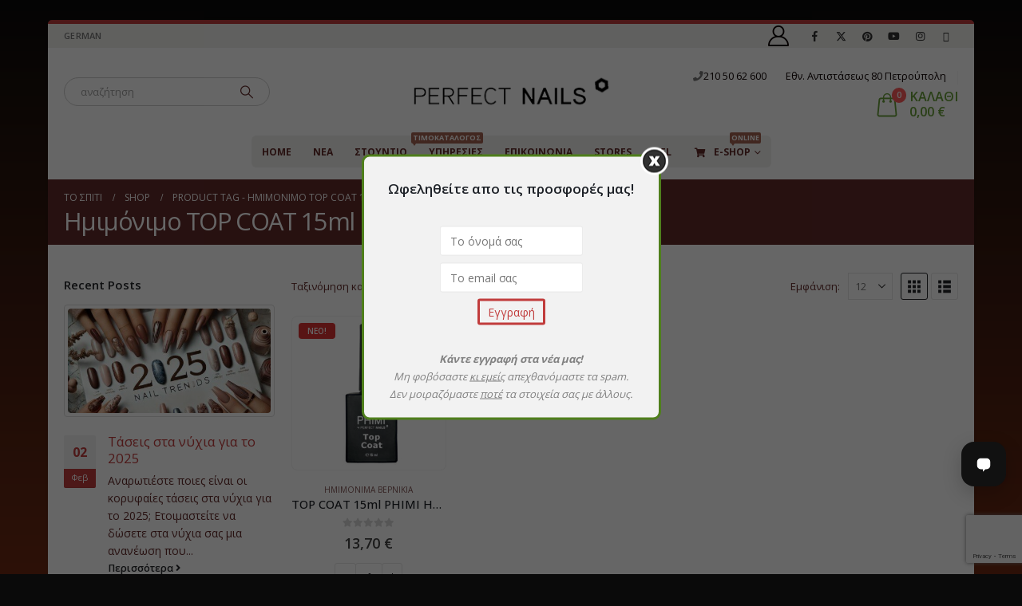

--- FILE ---
content_type: text/html; charset=UTF-8
request_url: https://perfect-nails.gr/product-tag/%CE%B7%CE%BC%CE%B9%CE%BC%CF%8C%CE%BD%CE%B9%CE%BC%CE%BF-top-coat-15ml/
body_size: 22196
content:
	<!DOCTYPE html>
	<html class=""  lang="el">
	<head>
		<meta http-equiv="X-UA-Compatible" content="IE=edge" />
		<meta http-equiv="Content-Type" content="text/html; charset=UTF-8" />
		<meta name="viewport" content="width=device-width, initial-scale=1, minimum-scale=1" />

		<link rel="profile" href="https://gmpg.org/xfn/11" />
		<link rel="pingback" href="https://perfect-nails.gr/xmlrpc.php" />
		<meta name='robots' content='index, follow, max-image-preview:large, max-snippet:-1, max-video-preview:-1' />
	<style>img:is([sizes="auto" i], [sizes^="auto," i]) { contain-intrinsic-size: 3000px 1500px }</style>
	<script id="cookieyes" type="text/javascript" src="https://cdn-cookieyes.com/client_data/f3bf68211ddcc21d5585c8b1/script.js"></script><!-- Google tag (gtag.js) consent mode dataLayer added by Site Kit -->
<script id="google_gtagjs-js-consent-mode-data-layer">
window.dataLayer = window.dataLayer || [];function gtag(){dataLayer.push(arguments);}
gtag('consent', 'default', {"ad_personalization":"denied","ad_storage":"denied","ad_user_data":"denied","analytics_storage":"denied","functionality_storage":"denied","security_storage":"denied","personalization_storage":"denied","region":["AT","BE","BG","CH","CY","CZ","DE","DK","EE","ES","FI","FR","GB","GR","HR","HU","IE","IS","IT","LI","LT","LU","LV","MT","NL","NO","PL","PT","RO","SE","SI","SK"],"wait_for_update":500});
window._googlesitekitConsentCategoryMap = {"statistics":["analytics_storage"],"marketing":["ad_storage","ad_user_data","ad_personalization"],"functional":["functionality_storage","security_storage"],"preferences":["personalization_storage"]};
window._googlesitekitConsents = {"ad_personalization":"denied","ad_storage":"denied","ad_user_data":"denied","analytics_storage":"denied","functionality_storage":"denied","security_storage":"denied","personalization_storage":"denied","region":["AT","BE","BG","CH","CY","CZ","DE","DK","EE","ES","FI","FR","GB","GR","HR","HU","IE","IS","IT","LI","LT","LU","LV","MT","NL","NO","PL","PT","RO","SE","SI","SK"],"wait_for_update":500};
</script>
<!-- End Google tag (gtag.js) consent mode dataLayer added by Site Kit -->

	<!-- This site is optimized with the Yoast SEO plugin v26.8 - https://yoast.com/product/yoast-seo-wordpress/ -->
	<title>Ημιμόνιμο TOP COAT 15ml Archives - Perfect-Nails Ελλάδας</title>
	<link rel="canonical" href="https://perfect-nails.gr/product-tag/ημιμόνιμο-top-coat-15ml/" />
	<meta property="og:locale" content="el_GR" />
	<meta property="og:type" content="article" />
	<meta property="og:title" content="Ημιμόνιμο TOP COAT 15ml Archives - Perfect-Nails Ελλάδας" />
	<meta property="og:url" content="https://perfect-nails.gr/product-tag/ημιμόνιμο-top-coat-15ml/" />
	<meta property="og:site_name" content="Perfect-Nails Ελλάδας" />
	<meta name="twitter:card" content="summary_large_image" />
	<script type="application/ld+json" class="yoast-schema-graph">{"@context":"https://schema.org","@graph":[{"@type":"CollectionPage","@id":"https://perfect-nails.gr/product-tag/%ce%b7%ce%bc%ce%b9%ce%bc%cf%8c%ce%bd%ce%b9%ce%bc%ce%bf-top-coat-15ml/","url":"https://perfect-nails.gr/product-tag/%ce%b7%ce%bc%ce%b9%ce%bc%cf%8c%ce%bd%ce%b9%ce%bc%ce%bf-top-coat-15ml/","name":"Ημιμόνιμο TOP COAT 15ml Archives - Perfect-Nails Ελλάδας","isPartOf":{"@id":"https://perfect-nails.gr/#website"},"primaryImageOfPage":{"@id":"https://perfect-nails.gr/product-tag/%ce%b7%ce%bc%ce%b9%ce%bc%cf%8c%ce%bd%ce%b9%ce%bc%ce%bf-top-coat-15ml/#primaryimage"},"image":{"@id":"https://perfect-nails.gr/product-tag/%ce%b7%ce%bc%ce%b9%ce%bc%cf%8c%ce%bd%ce%b9%ce%bc%ce%bf-top-coat-15ml/#primaryimage"},"thumbnailUrl":"https://perfect-nails.gr/wp-content/uploads/2022/11/top.jpg","breadcrumb":{"@id":"https://perfect-nails.gr/product-tag/%ce%b7%ce%bc%ce%b9%ce%bc%cf%8c%ce%bd%ce%b9%ce%bc%ce%bf-top-coat-15ml/#breadcrumb"},"inLanguage":"el"},{"@type":"ImageObject","inLanguage":"el","@id":"https://perfect-nails.gr/product-tag/%ce%b7%ce%bc%ce%b9%ce%bc%cf%8c%ce%bd%ce%b9%ce%bc%ce%bf-top-coat-15ml/#primaryimage","url":"https://perfect-nails.gr/wp-content/uploads/2022/11/top.jpg","contentUrl":"https://perfect-nails.gr/wp-content/uploads/2022/11/top.jpg","width":1200,"height":1200,"caption":"top coat phimi"},{"@type":"BreadcrumbList","@id":"https://perfect-nails.gr/product-tag/%ce%b7%ce%bc%ce%b9%ce%bc%cf%8c%ce%bd%ce%b9%ce%bc%ce%bf-top-coat-15ml/#breadcrumb","itemListElement":[{"@type":"ListItem","position":1,"name":"Home","item":"https://perfect-nails.gr/"},{"@type":"ListItem","position":2,"name":"Ημιμόνιμο TOP COAT 15ml"}]},{"@type":"WebSite","@id":"https://perfect-nails.gr/#website","url":"https://perfect-nails.gr/","name":"Perfect-Nails Ελλάδας","description":"Επίσημος ιστότοπος Perfect Nails. Ονυχοπλαστική,Προϊόντα,Σεμινάρια phimi nails","publisher":{"@id":"https://perfect-nails.gr/#organization"},"potentialAction":[{"@type":"SearchAction","target":{"@type":"EntryPoint","urlTemplate":"https://perfect-nails.gr/?s={search_term_string}"},"query-input":{"@type":"PropertyValueSpecification","valueRequired":true,"valueName":"search_term_string"}}],"inLanguage":"el"},{"@type":"Organization","@id":"https://perfect-nails.gr/#organization","name":"Perfect-Nails","url":"https://perfect-nails.gr/","logo":{"@type":"ImageObject","inLanguage":"el","@id":"https://perfect-nails.gr/#/schema/logo/image/","url":"https://perfect-nails.gr/wp-content/uploads/2020/03/styicky-150x150-1.gif","contentUrl":"https://perfect-nails.gr/wp-content/uploads/2020/03/styicky-150x150-1.gif","width":137,"height":53,"caption":"Perfect-Nails"},"image":{"@id":"https://perfect-nails.gr/#/schema/logo/image/"},"sameAs":["https://www.facebook.com/All-about-perfect-nails-1426096954294628/"]}]}</script>
	<!-- / Yoast SEO plugin. -->


<link rel='dns-prefetch' href='//www.googletagmanager.com' />
<link rel='dns-prefetch' href='//pagead2.googlesyndication.com' />
<link rel="alternate" type="application/rss+xml" title="Ροή RSS &raquo; Perfect-Nails Ελλάδας" href="https://perfect-nails.gr/feed/" />
<link rel="alternate" type="application/rss+xml" title="Ροή Σχολίων &raquo; Perfect-Nails Ελλάδας" href="https://perfect-nails.gr/comments/feed/" />
<link rel="alternate" type="application/rss+xml" title="Ροή για Perfect-Nails Ελλάδας &raquo; Ημιμόνιμο TOP COAT 15ml Ετικέτα" href="https://perfect-nails.gr/product-tag/%ce%b7%ce%bc%ce%b9%ce%bc%cf%8c%ce%bd%ce%b9%ce%bc%ce%bf-top-coat-15ml/feed/" />
		<link rel="shortcut icon" href="//perfect-nails.gr/wp-content/uploads/2015/12/favicon.ico" type="image/x-icon" />
				<link rel="apple-touch-icon" href="//perfect-nails.gr/wp-content/uploads/2015/12/favicon.ico" />
				<link rel="apple-touch-icon" sizes="120x120" href="//perfect-nails.gr/wp-content/uploads/2015/12/favicon.ico" />
				<link rel="apple-touch-icon" sizes="76x76" href="//perfect-nails.gr/wp-content/uploads/2015/12/favicon.ico" />
				<link rel="apple-touch-icon" sizes="152x152" href="//perfect-nails.gr/wp-content/uploads/2015/12/favicon.ico" />
		<link rel="preload" href="https://perfect-nails.gr/wp-content/themes/porto/fonts/porto-font/porto.woff2" as="font" type="font/woff2" crossorigin fetchpriority="high"/><link rel="preload" href="https://perfect-nails.gr/wp-content/themes/porto/fonts/fontawesome_optimized/fa-solid-900.woff2" as="font" type="font/woff2" crossorigin fetchpriority="high"/><link rel="preload" href="https://perfect-nails.gr/wp-content/themes/porto/fonts/fontawesome_optimized/fa-regular-400.woff2" as="font" type="font/woff2" crossorigin fetchpriority="high"/><link rel="preload" href="https://perfect-nails.gr/wp-content/themes/porto/fonts/fontawesome_optimized/fa-brands-400.woff2" as="font" type="font/woff2" crossorigin fetchpriority="high"/><link rel="preload" href="https://perfect-nails.gr/wp-content/themes/porto/fonts/Simple-Line-Icons/Simple-Line-Icons.woff2" as="font" type="font/woff2" crossorigin fetchpriority="high"/><script>
window._wpemojiSettings = {"baseUrl":"https:\/\/s.w.org\/images\/core\/emoji\/16.0.1\/72x72\/","ext":".png","svgUrl":"https:\/\/s.w.org\/images\/core\/emoji\/16.0.1\/svg\/","svgExt":".svg","source":{"concatemoji":"https:\/\/perfect-nails.gr\/wp-includes\/js\/wp-emoji-release.min.js?ver=6.8.3"}};
/*! This file is auto-generated */
!function(s,n){var o,i,e;function c(e){try{var t={supportTests:e,timestamp:(new Date).valueOf()};sessionStorage.setItem(o,JSON.stringify(t))}catch(e){}}function p(e,t,n){e.clearRect(0,0,e.canvas.width,e.canvas.height),e.fillText(t,0,0);var t=new Uint32Array(e.getImageData(0,0,e.canvas.width,e.canvas.height).data),a=(e.clearRect(0,0,e.canvas.width,e.canvas.height),e.fillText(n,0,0),new Uint32Array(e.getImageData(0,0,e.canvas.width,e.canvas.height).data));return t.every(function(e,t){return e===a[t]})}function u(e,t){e.clearRect(0,0,e.canvas.width,e.canvas.height),e.fillText(t,0,0);for(var n=e.getImageData(16,16,1,1),a=0;a<n.data.length;a++)if(0!==n.data[a])return!1;return!0}function f(e,t,n,a){switch(t){case"flag":return n(e,"\ud83c\udff3\ufe0f\u200d\u26a7\ufe0f","\ud83c\udff3\ufe0f\u200b\u26a7\ufe0f")?!1:!n(e,"\ud83c\udde8\ud83c\uddf6","\ud83c\udde8\u200b\ud83c\uddf6")&&!n(e,"\ud83c\udff4\udb40\udc67\udb40\udc62\udb40\udc65\udb40\udc6e\udb40\udc67\udb40\udc7f","\ud83c\udff4\u200b\udb40\udc67\u200b\udb40\udc62\u200b\udb40\udc65\u200b\udb40\udc6e\u200b\udb40\udc67\u200b\udb40\udc7f");case"emoji":return!a(e,"\ud83e\udedf")}return!1}function g(e,t,n,a){var r="undefined"!=typeof WorkerGlobalScope&&self instanceof WorkerGlobalScope?new OffscreenCanvas(300,150):s.createElement("canvas"),o=r.getContext("2d",{willReadFrequently:!0}),i=(o.textBaseline="top",o.font="600 32px Arial",{});return e.forEach(function(e){i[e]=t(o,e,n,a)}),i}function t(e){var t=s.createElement("script");t.src=e,t.defer=!0,s.head.appendChild(t)}"undefined"!=typeof Promise&&(o="wpEmojiSettingsSupports",i=["flag","emoji"],n.supports={everything:!0,everythingExceptFlag:!0},e=new Promise(function(e){s.addEventListener("DOMContentLoaded",e,{once:!0})}),new Promise(function(t){var n=function(){try{var e=JSON.parse(sessionStorage.getItem(o));if("object"==typeof e&&"number"==typeof e.timestamp&&(new Date).valueOf()<e.timestamp+604800&&"object"==typeof e.supportTests)return e.supportTests}catch(e){}return null}();if(!n){if("undefined"!=typeof Worker&&"undefined"!=typeof OffscreenCanvas&&"undefined"!=typeof URL&&URL.createObjectURL&&"undefined"!=typeof Blob)try{var e="postMessage("+g.toString()+"("+[JSON.stringify(i),f.toString(),p.toString(),u.toString()].join(",")+"));",a=new Blob([e],{type:"text/javascript"}),r=new Worker(URL.createObjectURL(a),{name:"wpTestEmojiSupports"});return void(r.onmessage=function(e){c(n=e.data),r.terminate(),t(n)})}catch(e){}c(n=g(i,f,p,u))}t(n)}).then(function(e){for(var t in e)n.supports[t]=e[t],n.supports.everything=n.supports.everything&&n.supports[t],"flag"!==t&&(n.supports.everythingExceptFlag=n.supports.everythingExceptFlag&&n.supports[t]);n.supports.everythingExceptFlag=n.supports.everythingExceptFlag&&!n.supports.flag,n.DOMReady=!1,n.readyCallback=function(){n.DOMReady=!0}}).then(function(){return e}).then(function(){var e;n.supports.everything||(n.readyCallback(),(e=n.source||{}).concatemoji?t(e.concatemoji):e.wpemoji&&e.twemoji&&(t(e.twemoji),t(e.wpemoji)))}))}((window,document),window._wpemojiSettings);
</script>
<link rel='stylesheet' id='sbi_styles-css' href='https://perfect-nails.gr/wp-content/plugins/instagram-feed/css/sbi-styles.min.css?ver=6.10.0' media='all' />
<style id='wp-emoji-styles-inline-css'>

	img.wp-smiley, img.emoji {
		display: inline !important;
		border: none !important;
		box-shadow: none !important;
		height: 1em !important;
		width: 1em !important;
		margin: 0 0.07em !important;
		vertical-align: -0.1em !important;
		background: none !important;
		padding: 0 !important;
	}
</style>
<link rel='stylesheet' id='wp-block-library-css' href='https://perfect-nails.gr/wp-includes/css/dist/block-library/style.min.css?ver=6.8.3' media='all' />
<style id='wp-block-library-theme-inline-css'>
.wp-block-audio :where(figcaption){color:#555;font-size:13px;text-align:center}.is-dark-theme .wp-block-audio :where(figcaption){color:#ffffffa6}.wp-block-audio{margin:0 0 1em}.wp-block-code{border:1px solid #ccc;border-radius:4px;font-family:Menlo,Consolas,monaco,monospace;padding:.8em 1em}.wp-block-embed :where(figcaption){color:#555;font-size:13px;text-align:center}.is-dark-theme .wp-block-embed :where(figcaption){color:#ffffffa6}.wp-block-embed{margin:0 0 1em}.blocks-gallery-caption{color:#555;font-size:13px;text-align:center}.is-dark-theme .blocks-gallery-caption{color:#ffffffa6}:root :where(.wp-block-image figcaption){color:#555;font-size:13px;text-align:center}.is-dark-theme :root :where(.wp-block-image figcaption){color:#ffffffa6}.wp-block-image{margin:0 0 1em}.wp-block-pullquote{border-bottom:4px solid;border-top:4px solid;color:currentColor;margin-bottom:1.75em}.wp-block-pullquote cite,.wp-block-pullquote footer,.wp-block-pullquote__citation{color:currentColor;font-size:.8125em;font-style:normal;text-transform:uppercase}.wp-block-quote{border-left:.25em solid;margin:0 0 1.75em;padding-left:1em}.wp-block-quote cite,.wp-block-quote footer{color:currentColor;font-size:.8125em;font-style:normal;position:relative}.wp-block-quote:where(.has-text-align-right){border-left:none;border-right:.25em solid;padding-left:0;padding-right:1em}.wp-block-quote:where(.has-text-align-center){border:none;padding-left:0}.wp-block-quote.is-large,.wp-block-quote.is-style-large,.wp-block-quote:where(.is-style-plain){border:none}.wp-block-search .wp-block-search__label{font-weight:700}.wp-block-search__button{border:1px solid #ccc;padding:.375em .625em}:where(.wp-block-group.has-background){padding:1.25em 2.375em}.wp-block-separator.has-css-opacity{opacity:.4}.wp-block-separator{border:none;border-bottom:2px solid;margin-left:auto;margin-right:auto}.wp-block-separator.has-alpha-channel-opacity{opacity:1}.wp-block-separator:not(.is-style-wide):not(.is-style-dots){width:100px}.wp-block-separator.has-background:not(.is-style-dots){border-bottom:none;height:1px}.wp-block-separator.has-background:not(.is-style-wide):not(.is-style-dots){height:2px}.wp-block-table{margin:0 0 1em}.wp-block-table td,.wp-block-table th{word-break:normal}.wp-block-table :where(figcaption){color:#555;font-size:13px;text-align:center}.is-dark-theme .wp-block-table :where(figcaption){color:#ffffffa6}.wp-block-video :where(figcaption){color:#555;font-size:13px;text-align:center}.is-dark-theme .wp-block-video :where(figcaption){color:#ffffffa6}.wp-block-video{margin:0 0 1em}:root :where(.wp-block-template-part.has-background){margin-bottom:0;margin-top:0;padding:1.25em 2.375em}
</style>
<style id='classic-theme-styles-inline-css'>
/*! This file is auto-generated */
.wp-block-button__link{color:#fff;background-color:#32373c;border-radius:9999px;box-shadow:none;text-decoration:none;padding:calc(.667em + 2px) calc(1.333em + 2px);font-size:1.125em}.wp-block-file__button{background:#32373c;color:#fff;text-decoration:none}
</style>
<style id='global-styles-inline-css'>
:root{--wp--preset--aspect-ratio--square: 1;--wp--preset--aspect-ratio--4-3: 4/3;--wp--preset--aspect-ratio--3-4: 3/4;--wp--preset--aspect-ratio--3-2: 3/2;--wp--preset--aspect-ratio--2-3: 2/3;--wp--preset--aspect-ratio--16-9: 16/9;--wp--preset--aspect-ratio--9-16: 9/16;--wp--preset--color--black: #000000;--wp--preset--color--cyan-bluish-gray: #abb8c3;--wp--preset--color--white: #ffffff;--wp--preset--color--pale-pink: #f78da7;--wp--preset--color--vivid-red: #cf2e2e;--wp--preset--color--luminous-vivid-orange: #ff6900;--wp--preset--color--luminous-vivid-amber: #fcb900;--wp--preset--color--light-green-cyan: #7bdcb5;--wp--preset--color--vivid-green-cyan: #00d084;--wp--preset--color--pale-cyan-blue: #8ed1fc;--wp--preset--color--vivid-cyan-blue: #0693e3;--wp--preset--color--vivid-purple: #9b51e0;--wp--preset--color--primary: var(--porto-primary-color);--wp--preset--color--secondary: var(--porto-secondary-color);--wp--preset--color--tertiary: var(--porto-tertiary-color);--wp--preset--color--quaternary: var(--porto-quaternary-color);--wp--preset--color--dark: var(--porto-dark-color);--wp--preset--color--light: var(--porto-light-color);--wp--preset--color--primary-hover: var(--porto-primary-light-5);--wp--preset--gradient--vivid-cyan-blue-to-vivid-purple: linear-gradient(135deg,rgba(6,147,227,1) 0%,rgb(155,81,224) 100%);--wp--preset--gradient--light-green-cyan-to-vivid-green-cyan: linear-gradient(135deg,rgb(122,220,180) 0%,rgb(0,208,130) 100%);--wp--preset--gradient--luminous-vivid-amber-to-luminous-vivid-orange: linear-gradient(135deg,rgba(252,185,0,1) 0%,rgba(255,105,0,1) 100%);--wp--preset--gradient--luminous-vivid-orange-to-vivid-red: linear-gradient(135deg,rgba(255,105,0,1) 0%,rgb(207,46,46) 100%);--wp--preset--gradient--very-light-gray-to-cyan-bluish-gray: linear-gradient(135deg,rgb(238,238,238) 0%,rgb(169,184,195) 100%);--wp--preset--gradient--cool-to-warm-spectrum: linear-gradient(135deg,rgb(74,234,220) 0%,rgb(151,120,209) 20%,rgb(207,42,186) 40%,rgb(238,44,130) 60%,rgb(251,105,98) 80%,rgb(254,248,76) 100%);--wp--preset--gradient--blush-light-purple: linear-gradient(135deg,rgb(255,206,236) 0%,rgb(152,150,240) 100%);--wp--preset--gradient--blush-bordeaux: linear-gradient(135deg,rgb(254,205,165) 0%,rgb(254,45,45) 50%,rgb(107,0,62) 100%);--wp--preset--gradient--luminous-dusk: linear-gradient(135deg,rgb(255,203,112) 0%,rgb(199,81,192) 50%,rgb(65,88,208) 100%);--wp--preset--gradient--pale-ocean: linear-gradient(135deg,rgb(255,245,203) 0%,rgb(182,227,212) 50%,rgb(51,167,181) 100%);--wp--preset--gradient--electric-grass: linear-gradient(135deg,rgb(202,248,128) 0%,rgb(113,206,126) 100%);--wp--preset--gradient--midnight: linear-gradient(135deg,rgb(2,3,129) 0%,rgb(40,116,252) 100%);--wp--preset--font-size--small: 13px;--wp--preset--font-size--medium: 20px;--wp--preset--font-size--large: 36px;--wp--preset--font-size--x-large: 42px;--wp--preset--spacing--20: 0.44rem;--wp--preset--spacing--30: 0.67rem;--wp--preset--spacing--40: 1rem;--wp--preset--spacing--50: 1.5rem;--wp--preset--spacing--60: 2.25rem;--wp--preset--spacing--70: 3.38rem;--wp--preset--spacing--80: 5.06rem;--wp--preset--shadow--natural: 6px 6px 9px rgba(0, 0, 0, 0.2);--wp--preset--shadow--deep: 12px 12px 50px rgba(0, 0, 0, 0.4);--wp--preset--shadow--sharp: 6px 6px 0px rgba(0, 0, 0, 0.2);--wp--preset--shadow--outlined: 6px 6px 0px -3px rgba(255, 255, 255, 1), 6px 6px rgba(0, 0, 0, 1);--wp--preset--shadow--crisp: 6px 6px 0px rgba(0, 0, 0, 1);}:where(.is-layout-flex){gap: 0.5em;}:where(.is-layout-grid){gap: 0.5em;}body .is-layout-flex{display: flex;}.is-layout-flex{flex-wrap: wrap;align-items: center;}.is-layout-flex > :is(*, div){margin: 0;}body .is-layout-grid{display: grid;}.is-layout-grid > :is(*, div){margin: 0;}:where(.wp-block-columns.is-layout-flex){gap: 2em;}:where(.wp-block-columns.is-layout-grid){gap: 2em;}:where(.wp-block-post-template.is-layout-flex){gap: 1.25em;}:where(.wp-block-post-template.is-layout-grid){gap: 1.25em;}.has-black-color{color: var(--wp--preset--color--black) !important;}.has-cyan-bluish-gray-color{color: var(--wp--preset--color--cyan-bluish-gray) !important;}.has-white-color{color: var(--wp--preset--color--white) !important;}.has-pale-pink-color{color: var(--wp--preset--color--pale-pink) !important;}.has-vivid-red-color{color: var(--wp--preset--color--vivid-red) !important;}.has-luminous-vivid-orange-color{color: var(--wp--preset--color--luminous-vivid-orange) !important;}.has-luminous-vivid-amber-color{color: var(--wp--preset--color--luminous-vivid-amber) !important;}.has-light-green-cyan-color{color: var(--wp--preset--color--light-green-cyan) !important;}.has-vivid-green-cyan-color{color: var(--wp--preset--color--vivid-green-cyan) !important;}.has-pale-cyan-blue-color{color: var(--wp--preset--color--pale-cyan-blue) !important;}.has-vivid-cyan-blue-color{color: var(--wp--preset--color--vivid-cyan-blue) !important;}.has-vivid-purple-color{color: var(--wp--preset--color--vivid-purple) !important;}.has-black-background-color{background-color: var(--wp--preset--color--black) !important;}.has-cyan-bluish-gray-background-color{background-color: var(--wp--preset--color--cyan-bluish-gray) !important;}.has-white-background-color{background-color: var(--wp--preset--color--white) !important;}.has-pale-pink-background-color{background-color: var(--wp--preset--color--pale-pink) !important;}.has-vivid-red-background-color{background-color: var(--wp--preset--color--vivid-red) !important;}.has-luminous-vivid-orange-background-color{background-color: var(--wp--preset--color--luminous-vivid-orange) !important;}.has-luminous-vivid-amber-background-color{background-color: var(--wp--preset--color--luminous-vivid-amber) !important;}.has-light-green-cyan-background-color{background-color: var(--wp--preset--color--light-green-cyan) !important;}.has-vivid-green-cyan-background-color{background-color: var(--wp--preset--color--vivid-green-cyan) !important;}.has-pale-cyan-blue-background-color{background-color: var(--wp--preset--color--pale-cyan-blue) !important;}.has-vivid-cyan-blue-background-color{background-color: var(--wp--preset--color--vivid-cyan-blue) !important;}.has-vivid-purple-background-color{background-color: var(--wp--preset--color--vivid-purple) !important;}.has-black-border-color{border-color: var(--wp--preset--color--black) !important;}.has-cyan-bluish-gray-border-color{border-color: var(--wp--preset--color--cyan-bluish-gray) !important;}.has-white-border-color{border-color: var(--wp--preset--color--white) !important;}.has-pale-pink-border-color{border-color: var(--wp--preset--color--pale-pink) !important;}.has-vivid-red-border-color{border-color: var(--wp--preset--color--vivid-red) !important;}.has-luminous-vivid-orange-border-color{border-color: var(--wp--preset--color--luminous-vivid-orange) !important;}.has-luminous-vivid-amber-border-color{border-color: var(--wp--preset--color--luminous-vivid-amber) !important;}.has-light-green-cyan-border-color{border-color: var(--wp--preset--color--light-green-cyan) !important;}.has-vivid-green-cyan-border-color{border-color: var(--wp--preset--color--vivid-green-cyan) !important;}.has-pale-cyan-blue-border-color{border-color: var(--wp--preset--color--pale-cyan-blue) !important;}.has-vivid-cyan-blue-border-color{border-color: var(--wp--preset--color--vivid-cyan-blue) !important;}.has-vivid-purple-border-color{border-color: var(--wp--preset--color--vivid-purple) !important;}.has-vivid-cyan-blue-to-vivid-purple-gradient-background{background: var(--wp--preset--gradient--vivid-cyan-blue-to-vivid-purple) !important;}.has-light-green-cyan-to-vivid-green-cyan-gradient-background{background: var(--wp--preset--gradient--light-green-cyan-to-vivid-green-cyan) !important;}.has-luminous-vivid-amber-to-luminous-vivid-orange-gradient-background{background: var(--wp--preset--gradient--luminous-vivid-amber-to-luminous-vivid-orange) !important;}.has-luminous-vivid-orange-to-vivid-red-gradient-background{background: var(--wp--preset--gradient--luminous-vivid-orange-to-vivid-red) !important;}.has-very-light-gray-to-cyan-bluish-gray-gradient-background{background: var(--wp--preset--gradient--very-light-gray-to-cyan-bluish-gray) !important;}.has-cool-to-warm-spectrum-gradient-background{background: var(--wp--preset--gradient--cool-to-warm-spectrum) !important;}.has-blush-light-purple-gradient-background{background: var(--wp--preset--gradient--blush-light-purple) !important;}.has-blush-bordeaux-gradient-background{background: var(--wp--preset--gradient--blush-bordeaux) !important;}.has-luminous-dusk-gradient-background{background: var(--wp--preset--gradient--luminous-dusk) !important;}.has-pale-ocean-gradient-background{background: var(--wp--preset--gradient--pale-ocean) !important;}.has-electric-grass-gradient-background{background: var(--wp--preset--gradient--electric-grass) !important;}.has-midnight-gradient-background{background: var(--wp--preset--gradient--midnight) !important;}.has-small-font-size{font-size: var(--wp--preset--font-size--small) !important;}.has-medium-font-size{font-size: var(--wp--preset--font-size--medium) !important;}.has-large-font-size{font-size: var(--wp--preset--font-size--large) !important;}.has-x-large-font-size{font-size: var(--wp--preset--font-size--x-large) !important;}
:where(.wp-block-post-template.is-layout-flex){gap: 1.25em;}:where(.wp-block-post-template.is-layout-grid){gap: 1.25em;}
:where(.wp-block-columns.is-layout-flex){gap: 2em;}:where(.wp-block-columns.is-layout-grid){gap: 2em;}
:root :where(.wp-block-pullquote){font-size: 1.5em;line-height: 1.6;}
</style>
<link rel='stylesheet' id='contact-form-7-css' href='https://perfect-nails.gr/wp-content/plugins/contact-form-7/includes/css/styles.css?ver=6.1.4' media='all' />
<link rel='stylesheet' id='email-subscribers-css' href='https://perfect-nails.gr/wp-content/plugins/email-subscribers/lite/public/css/email-subscribers-public.css?ver=5.9.11' media='all' />
<style id='woocommerce-inline-inline-css'>
.woocommerce form .form-row .required { visibility: visible; }
</style>
<link rel='stylesheet' id='wmpci-public-style-css' href='https://perfect-nails.gr/wp-content/plugins/wp-modal-popup-with-cookie-integration/assets/css/wmpci-public.css?ver=2.5' media='all' />
<link rel='stylesheet' id='ms-main-css' href='https://perfect-nails.gr/wp-content/plugins/masterslider/public/assets/css/masterslider.main.css?ver=2.26.0' media='all' />
<link rel='stylesheet' id='ms-custom-css' href='https://perfect-nails.gr/wp-content/uploads/masterslider/custom.css?ver=14.4' media='all' />
<link rel='stylesheet' id='porto-fs-progress-bar-css' href='https://perfect-nails.gr/wp-content/themes/porto/inc/lib/woocommerce-shipping-progress-bar/shipping-progress-bar.css?ver=7.7.1' media='all' />
<link rel='stylesheet' id='porto-css-vars-css' href='https://perfect-nails.gr/wp-content/uploads/porto_styles/theme_css_vars.css?ver=7.7.1' media='all' />
<link rel='stylesheet' id='js_composer_front-css' href='https://perfect-nails.gr/wp-content/plugins/js_composer/assets/css/js_composer.min.css?ver=7.3' media='all' />
<link rel='stylesheet' id='bootstrap-css' href='https://perfect-nails.gr/wp-content/uploads/porto_styles/bootstrap.css?ver=7.7.1' media='all' />
<link rel='stylesheet' id='porto-plugins-css' href='https://perfect-nails.gr/wp-content/themes/porto/css/plugins_optimized.css?ver=7.7.1' media='all' />
<link rel='stylesheet' id='porto-theme-css' href='https://perfect-nails.gr/wp-content/themes/porto/css/theme.css?ver=7.7.1' media='all' />
<link rel='stylesheet' id='porto-animate-css' href='https://perfect-nails.gr/wp-content/themes/porto/css/part/animate.css?ver=7.7.1' media='all' />
<link rel='stylesheet' id='porto-blog-legacy-css' href='https://perfect-nails.gr/wp-content/themes/porto/css/part/blog-legacy.css?ver=7.7.1' media='all' />
<link rel='stylesheet' id='porto-header-shop-css' href='https://perfect-nails.gr/wp-content/themes/porto/css/part/header-shop.css?ver=7.7.1' media='all' />
<link rel='stylesheet' id='porto-header-legacy-css' href='https://perfect-nails.gr/wp-content/themes/porto/css/part/header-legacy.css?ver=7.7.1' media='all' />
<link rel='stylesheet' id='porto-footer-legacy-css' href='https://perfect-nails.gr/wp-content/themes/porto/css/part/footer-legacy.css?ver=7.7.1' media='all' />
<link rel='stylesheet' id='porto-side-nav-panel-css' href='https://perfect-nails.gr/wp-content/themes/porto/css/part/side-nav-panel.css?ver=7.7.1' media='all' />
<link rel='stylesheet' id='porto-footer-ribbon-css' href='https://perfect-nails.gr/wp-content/themes/porto/css/part/footer-ribbon.css?ver=7.7.1' media='all' />
<link rel='stylesheet' id='porto-master-slider-css' href='https://perfect-nails.gr/wp-content/themes/porto/css/part/master-slider.css?ver=7.7.1' media='all' />
<link rel='stylesheet' id='porto-sitemap-css' href='https://perfect-nails.gr/wp-content/themes/porto/css/part/sitemap.css?ver=7.7.1' media='all' />
<link rel='stylesheet' id='porto-media-mobile-sidebar-css' href='https://perfect-nails.gr/wp-content/themes/porto/css/part/media-mobile-sidebar.css?ver=7.7.1' media='(max-width:991px)' />
<link rel='stylesheet' id='porto-shortcodes-css' href='https://perfect-nails.gr/wp-content/uploads/porto_styles/shortcodes.css?ver=7.7.1' media='all' />
<link rel='stylesheet' id='porto-theme-shop-css' href='https://perfect-nails.gr/wp-content/themes/porto/css/theme_shop.css?ver=7.7.1' media='all' />
<link rel='stylesheet' id='porto-shop-legacy-css' href='https://perfect-nails.gr/wp-content/themes/porto/css/part/shop-legacy.css?ver=7.7.1' media='all' />
<link rel='stylesheet' id='porto-shop-sidebar-base-css' href='https://perfect-nails.gr/wp-content/themes/porto/css/part/shop-sidebar-base.css?ver=7.7.1' media='all' />
<link rel='stylesheet' id='porto-wooco-widget-price-filter-css' href='https://perfect-nails.gr/wp-content/themes/porto/css/part/woo-widget-price-filter.css?ver=7.7.1' media='all' />
<link rel='stylesheet' id='porto-shop-toolbar-css' href='https://perfect-nails.gr/wp-content/themes/porto/css/theme/shop/other/toolbar.css?ver=7.7.1' media='all' />
<link rel='stylesheet' id='porto-theme-wpb-css' href='https://perfect-nails.gr/wp-content/themes/porto/css/theme_wpb.css?ver=7.7.1' media='all' />
<link rel='stylesheet' id='porto-theme-radius-css' href='https://perfect-nails.gr/wp-content/themes/porto/css/theme_radius.css?ver=7.7.1' media='all' />
<link rel='stylesheet' id='porto-dynamic-style-css' href='https://perfect-nails.gr/wp-content/uploads/porto_styles/dynamic_style.css?ver=7.7.1' media='all' />
<link rel='stylesheet' id='porto-type-builder-css' href='https://perfect-nails.gr/wp-content/plugins/porto-functionality/builders/assets/type-builder.css?ver=3.7.1' media='all' />
<link rel='stylesheet' id='porto-account-login-style-css' href='https://perfect-nails.gr/wp-content/themes/porto/css/theme/shop/login-style/account-login.css?ver=7.7.1' media='all' />
<link rel='stylesheet' id='porto-theme-woopage-css' href='https://perfect-nails.gr/wp-content/themes/porto/css/theme/shop/other/woopage.css?ver=7.7.1' media='all' />
<link rel='stylesheet' id='porto-style-css' href='https://perfect-nails.gr/wp-content/themes/porto/style.css?ver=7.7.1' media='all' />
<style id='porto-style-inline-css'>
.side-header-narrow-bar-logo{max-width:170px}#header,.sticky-header .header-main.sticky{border-top:4px solid #89312f}@media (min-width:992px){}.page-top .page-title-wrap{line-height:0}.wp-block-table td,.wp-block-table th{padding:.5em;border:none}.products .product-category .thumb-info-inner{background:black;opacity:.8;padding:5px 2px 17px 5px;border-radius:9px;margin:5px 1px 5px 5px;font-size:13px}.payment_methods .payment_method_paypal img{width:53px;margin-left:0.25rem}.add-links .add_to_cart_button,.add-links .add_to_cart_read_more,.add-links .yith-compare{padding:0 0.625rem;font-size:0.63rem;font-weight:600;text-transform:uppercase;z-index:1;white-space:nowrap}table.ex1{border-spacing:2}table.ex1 td,th{padding:2 .5em}table.ex1 tr:nth-child(odd){color:#000;background:#FFF}table.ex1 tr:nth-child(even){color:#000;background:#f0f0ed}.products .product-category .thumb-info-inner{background:black;opacity:.8;padding:2px 2px 10px 2px;border-radius:5px}.products .product-category .thumb-info .thumb-info-type{background:#622b2a;margin:-18px -2px -5px -8px;opacity:.9;padding:1px 2px 1px;border-radius:3px}.icon-featured{color:#622b2a}button.dkoc-float-btn{bottom:110px !important;right:20px !important;z-index:2147483647 !important}@media (max-width:768px){button.dkoc-float-btn{bottom:140px !important}}
</style>
<link rel='stylesheet' id='styles-child-css' href='https://perfect-nails.gr/wp-content/themes/porto-child/style.css?ver=6.8.3' media='all' />
<script src="https://perfect-nails.gr/wp-includes/js/dist/hooks.min.js?ver=4d63a3d491d11ffd8ac6" id="wp-hooks-js"></script>
<script src="https://perfect-nails.gr/wp-includes/js/jquery/jquery.min.js?ver=3.7.1" id="jquery-core-js"></script>
<script src="https://perfect-nails.gr/wp-includes/js/jquery/jquery-migrate.min.js?ver=3.4.1" id="jquery-migrate-js"></script>
<script src="https://perfect-nails.gr/wp-content/plugins/woocommerce/assets/js/jquery-blockui/jquery.blockUI.min.js?ver=2.7.0-wc.10.4.3" id="wc-jquery-blockui-js" data-wp-strategy="defer"></script>
<script id="wc-add-to-cart-js-extra">
var wc_add_to_cart_params = {"ajax_url":"\/wp-admin\/admin-ajax.php","wc_ajax_url":"\/?wc-ajax=%%endpoint%%","i18n_view_cart":"\u039a\u03b1\u03bb\u03ac\u03b8\u03b9","cart_url":"https:\/\/perfect-nails.gr\/cart\/","is_cart":"","cart_redirect_after_add":"no"};
</script>
<script src="https://perfect-nails.gr/wp-content/plugins/woocommerce/assets/js/frontend/add-to-cart.min.js?ver=10.4.3" id="wc-add-to-cart-js" data-wp-strategy="defer"></script>
<script src="https://perfect-nails.gr/wp-content/plugins/woocommerce/assets/js/js-cookie/js.cookie.min.js?ver=2.1.4-wc.10.4.3" id="wc-js-cookie-js" defer data-wp-strategy="defer"></script>
<script id="woocommerce-js-extra">
var woocommerce_params = {"ajax_url":"\/wp-admin\/admin-ajax.php","wc_ajax_url":"\/?wc-ajax=%%endpoint%%","i18n_password_show":"\u0395\u03bc\u03c6\u03ac\u03bd\u03b9\u03c3\u03b7 \u03c3\u03c5\u03bd\u03b8\u03b7\u03bc\u03b1\u03c4\u03b9\u03ba\u03bf\u03cd","i18n_password_hide":"\u0391\u03c0\u03cc\u03ba\u03c1\u03c5\u03c8\u03b7 \u03c3\u03c5\u03bd\u03b8\u03b7\u03bc\u03b1\u03c4\u03b9\u03ba\u03bf\u03cd"};
</script>
<script src="https://perfect-nails.gr/wp-content/plugins/woocommerce/assets/js/frontend/woocommerce.min.js?ver=10.4.3" id="woocommerce-js" defer data-wp-strategy="defer"></script>
<script src="https://perfect-nails.gr/wp-content/plugins/js_composer/assets/js/vendors/woocommerce-add-to-cart.js?ver=7.3" id="vc_woocommerce-add-to-cart-js-js"></script>
<script id="WCPAY_ASSETS-js-extra">
var wcpayAssets = {"url":"https:\/\/perfect-nails.gr\/wp-content\/plugins\/woocommerce-payments\/dist\/"};
</script>
<script id="wpm-js-extra">
var wpm = {"ajax_url":"https:\/\/perfect-nails.gr\/wp-admin\/admin-ajax.php","root":"https:\/\/perfect-nails.gr\/wp-json\/","nonce_wp_rest":"78190c9b4b","nonce_ajax":"b60129eacc"};
</script>
<script src="https://perfect-nails.gr/wp-content/plugins/woocommerce-google-adwords-conversion-tracking-tag/js/public/wpm-public.p1.min.js?ver=1.49.3" id="wpm-js"></script>
<script id="wc-cart-fragments-js-extra">
var wc_cart_fragments_params = {"ajax_url":"\/wp-admin\/admin-ajax.php","wc_ajax_url":"\/?wc-ajax=%%endpoint%%","cart_hash_key":"wc_cart_hash_c1cb928f5cfcf7cbf59494d55cbb7aa9","fragment_name":"wc_fragments_c1cb928f5cfcf7cbf59494d55cbb7aa9","request_timeout":"15000"};
</script>
<script src="https://perfect-nails.gr/wp-content/plugins/woocommerce/assets/js/frontend/cart-fragments.min.js?ver=10.4.3" id="wc-cart-fragments-js" defer data-wp-strategy="defer"></script>

<!-- Google tag (gtag.js) snippet added by Site Kit -->
<!-- Google Analytics snippet added by Site Kit -->
<script src="https://www.googletagmanager.com/gtag/js?id=GT-MK524XV" id="google_gtagjs-js" async></script>
<script id="google_gtagjs-js-after">
window.dataLayer = window.dataLayer || [];function gtag(){dataLayer.push(arguments);}
gtag("set","linker",{"domains":["perfect-nails.gr"]});
gtag("js", new Date());
gtag("set", "developer_id.dZTNiMT", true);
gtag("config", "GT-MK524XV");
</script>
<script></script><link rel="https://api.w.org/" href="https://perfect-nails.gr/wp-json/" /><link rel="alternate" title="JSON" type="application/json" href="https://perfect-nails.gr/wp-json/wp/v2/product_tag/432" /><link rel="EditURI" type="application/rsd+xml" title="RSD" href="https://perfect-nails.gr/xmlrpc.php?rsd" />
<meta name="generator" content="WordPress 6.8.3" />
<meta name="generator" content="WooCommerce 10.4.3" />
<meta name="generator" content="Site Kit by Google 1.171.0" /><!-- Google tag (gtag.js) -->
<script async src="https://www.googletagmanager.com/gtag/js?id=AW-974886786"></script>
<script>
  window.dataLayer = window.dataLayer || [];
  function gtag(){dataLayer.push(arguments);}
  gtag('js', new Date());

  gtag('config', 'AW-974886786');
</script>
<meta name="p:domain_verify" content="8c66aabce22aa13921b9a21911ed88c4"/>

 <link rel="stylesheet" href="https://cdnjs.cloudflare.com/ajax/libs/font-awesome/5.15.3/css/all.min.css" />
<script>var ms_grabbing_curosr='https://perfect-nails.gr/wp-content/plugins/masterslider/public/assets/css/common/grabbing.cur',ms_grab_curosr='https://perfect-nails.gr/wp-content/plugins/masterslider/public/assets/css/common/grab.cur';</script>
<meta name="generator" content="MasterSlider 2.26.0 - Responsive Touch Image Slider" />

<!-- This website runs the Product Feed PRO for WooCommerce by AdTribes.io plugin - version woocommercesea_option_installed_version -->
		<script type="text/javascript" id="webfont-queue">
		WebFontConfig = {
			google: { families: [ 'Open+Sans:400,500,600,700,800','Shadows+Into+Light:400,700','Playfair+Display:400,700&display=swap' ] }
		};
		(function(d) {
			var wf = d.createElement('script'), s = d.scripts[d.scripts.length - 1];
			wf.src = 'https://perfect-nails.gr/wp-content/themes/porto/js/libs/webfont.js';
			wf.async = true;
			s.parentNode.insertBefore(wf, s);
		})(document);</script>
			<noscript><style>.woocommerce-product-gallery{ opacity: 1 !important; }</style></noscript>
	
<!-- Google AdSense meta tags added by Site Kit -->
<meta name="google-adsense-platform-account" content="ca-host-pub-2644536267352236">
<meta name="google-adsense-platform-domain" content="sitekit.withgoogle.com">
<!-- End Google AdSense meta tags added by Site Kit -->

<!-- START Pixel Manager for WooCommerce -->

		<script>

			window.wpmDataLayer = window.wpmDataLayer || {};
			window.wpmDataLayer = Object.assign(window.wpmDataLayer, {"cart":{},"cart_item_keys":{},"version":{"number":"1.49.3","pro":false,"eligible_for_updates":false,"distro":"fms","beta":false,"show":true},"pixels":{"google":{"linker":{"settings":null},"user_id":false,"ads":{"conversion_ids":{"AW-974886786":"AD5YCPWnvI4YEIKv7tAD"},"dynamic_remarketing":{"status":true,"id_type":"post_id","send_events_with_parent_ids":true},"google_business_vertical":"retail","phone_conversion_number":"","phone_conversion_label":""},"tag_id":"AW-974886786","tag_id_suppressed":[],"tag_gateway":{"measurement_path":""},"tcf_support":false,"consent_mode":{"is_active":false,"wait_for_update":500,"ads_data_redaction":false,"url_passthrough":true}}},"shop":{"list_name":"Product Tag | Ημιμόνιμο TOP COAT 15ml","list_id":"product_tag.%ce%b7%ce%bc%ce%b9%ce%bc%cf%8c%ce%bd%ce%b9%ce%bc%ce%bf-top-coat-15ml","page_type":"product_tag","currency":"EUR","selectors":{"addToCart":[],"beginCheckout":[]},"order_duplication_prevention":true,"view_item_list_trigger":{"test_mode":false,"background_color":"green","opacity":0.5,"repeat":true,"timeout":1000,"threshold":0.8000000000000000444089209850062616169452667236328125},"variations_output":true,"session_active":false},"page":{"id":6070,"title":"TOP COAT 15ml PHIMI Ημιμόνιμο","type":"product","categories":[],"parent":{"id":0,"title":"TOP COAT 15ml PHIMI Ημιμόνιμο","type":"product","categories":[]}},"general":{"user_logged_in":false,"scroll_tracking_thresholds":[],"page_id":6070,"exclude_domains":[],"server_2_server":{"active":false,"ip_exclude_list":[],"pageview_event_s2s":{"is_active":false,"pixels":[]}},"consent_management":{"explicit_consent":false},"lazy_load_pmw":false}});

		</script>

		
<!-- END Pixel Manager for WooCommerce -->
<style>.recentcomments a{display:inline !important;padding:0 !important;margin:0 !important;}</style><meta name="generator" content="Powered by WPBakery Page Builder - drag and drop page builder for WordPress."/>

<!-- Google AdSense snippet added by Site Kit -->
<script async src="https://pagead2.googlesyndication.com/pagead/js/adsbygoogle.js?client=ca-pub-0303124269250918&amp;host=ca-host-pub-2644536267352236" crossorigin="anonymous"></script>

<!-- End Google AdSense snippet added by Site Kit -->
<noscript><style> .wpb_animate_when_almost_visible { opacity: 1; }</style></noscript>	</head>
	<body class="archive tax-product_tag term--top-coat-15ml term-432 wp-embed-responsive wp-theme-porto wp-child-theme-porto-child theme-porto _masterslider _msp_version_2.26.0 woocommerce woocommerce-page woocommerce-no-js porto-rounded login-popup boxed blog-1 wpb-js-composer js-comp-ver-7.3 vc_responsive">
	
	<div class="page-wrapper"><!-- page wrapper -->
		
											<!-- header wrapper -->
				<div class="header-wrapper header-reveal">
										

	<header  id="header" class="header-builder">
	
	<div class="header-top"><div class="header-row container"><div class="header-col header-left"><ul id="menu-view-switcher" class="view-switcher porto-view-switcher mega-menu show-arrow"><li id="nav-menu-item-5400" class="menu-item menu-item-type-custom menu-item-object-custom wide col-4"><a href="https://perfect-nails.com">German</a></li>
</ul></div><div class="header-col header-right"><a href="https://perfect-nails.gr/my-account/" aria-label="Ο λογαριασμός μου" title="Ο λογαριασμός μου" class="my-account  porto-link-login"><i class="porto-icon-user-2"></i></a><div class="share-links">		<a target="_blank"  rel="nofollow noopener noreferrer" class="share-facebook" href="https://www.facebook.com/PhimiGels" aria-label="Facebook" title="Facebook"></a>
				<a target="_blank"  rel="nofollow noopener noreferrer" class="share-twitter" href="https://www.facebook.com/PerfectNailsHellas" aria-label="X" title="X"></a>
				<a target="_blank"  rel="nofollow noopener noreferrer" class="share-pinterest" href="https://gr.pinterest.com/PhimiGels/" aria-label="Το Pinterest" title="Το Pinterest"></a>
				<a target="_blank"  rel="nofollow noopener noreferrer" class="share-youtube" href="https://www.youtube.com/@perfect-nails-phimi" aria-label="Youtube" title="Youtube"></a>
				<a target="_blank"  rel="nofollow noopener noreferrer" class="share-instagram" href="https://www.instagram.com/phimigels" aria-label="Instagram" title="Instagram"></a>
				<a target="_blank"  rel="nofollow noopener noreferrer" class="share-tiktok" href="" aria-label="Tiktok" title="Tiktok"></a>
		</div></div></div></div><div class="header-main header-has-center"><div class="header-row container"><div class="header-col header-left"><div class="searchform-popup advanced-search-layout search-rounded"><a  class="search-toggle" role="button" aria-label="Search Toggle" href="#"><i class="porto-icon-magnifier"></i><span class="search-text">Αναζήτηση</span></a>	<form action="https://perfect-nails.gr/" method="get"
		class="searchform search-layout-advanced">
		<div class="searchform-fields">
			<span class="text"><input name="s" type="text" value="" placeholder="αναζήτηση" autocomplete="off" /></span>
						<span class="button-wrap">
				<button class="btn btn-special" aria-label="Αναζήτηση" title="Αναζήτηση" type="submit">
					<i class="porto-icon-magnifier"></i>
				</button>
							</span>
		</div>
				<div class="live-search-list"></div>
			</form>
	</div></div><div class="header-col header-center">
	<div class="logo">
	<a aria-label="Site Logo" href="https://perfect-nails.gr/" title="Perfect-Nails Ελλάδας - Επίσημος ιστότοπος Perfect Nails. Ονυχοπλαστική,Προϊόντα,Σεμινάρια phimi nails"  rel="home">
		<img class="img-responsive sticky-logo sticky-retina-logo" src="//perfect-nails.gr/wp-content/uploads/2022/11/LOGO-sticky-250.png" alt="Perfect-Nails Ελλάδας" /><img class="img-responsive standard-logo retina-logo" width="265" height="45" src="//perfect-nails.gr/wp-content/uploads/2023/01/logo-animff.gif" alt="Perfect-Nails Ελλάδας" />	</a>
	</div>
	</div><div class="header-col header-right"><div class="header-contact"><i class='fa fa-phone'></i> <a href="tel:+302105062600">210 50 62 600</a><span class='gap'><br></span><a href="https://maps.google.com/maps?ll=38.041011,23.687347&z=15&t=m&hl=el-GR&gl=GR&mapclient=embed&cid=9708493582218279155" target="_blank">Εθν. Αντιστάσεως 80 Πετρούπολη<a/></div><span class="separator"></span><a class="mobile-toggle" role="button" href="#" aria-label="Mobile Menu"><i class="fas fa-bars"></i></a>		<div id="mini-cart" aria-haspopup="true" class="mini-cart minicart-text">
			<div class="cart-head">
			<span class="cart-icon"><i class="minicart-icon porto-icon-bag-2"></i><span class="cart-items">0</span></span><span class="cart-subtotal">ΚΑΛΑΘΙ <span class="cart-price">0</span></span>			</div>
			<div class="cart-popup widget_shopping_cart">
				<div class="widget_shopping_cart_content">
									<div class="cart-loading"></div>
								</div>
			</div>
				</div>
		</div></div></div><div class="header-bottom header-has-center main-menu-wrap"><div class="header-row container"><div class="header-col header-center"><ul id="menu-pn_menu_top" class="main-menu mega-menu show-arrow"><li id="nav-menu-item-3556" class="menu-item menu-item-type-post_type menu-item-object-page menu-item-home narrow"><a href="https://perfect-nails.gr/">Home</a></li>
<li id="nav-menu-item-5318" class="menu-item menu-item-type-taxonomy menu-item-object-category narrow"><a href="https://perfect-nails.gr/category/%cf%84%ce%b1-%ce%bd%ce%ad%ce%b1-%ce%bc%ce%b1%cf%82/">Νέα</a></li>
<li id="nav-menu-item-4179" class="menu-item menu-item-type-post_type menu-item-object-page narrow"><a href="https://perfect-nails.gr/%cf%83%cf%84%ce%bf%cf%8d%ce%bd%cf%84%ce%b9%ce%bf-%ce%bd%cf%85%cf%87%ce%b9%cf%8e%ce%bd/">Στούντιο</a></li>
<li id="nav-menu-item-4166" class="menu-item menu-item-type-post_type menu-item-object-page narrow pos-right"><a href="https://perfect-nails.gr/%cf%84%ce%b9%ce%bc%ce%bf%ce%ba%ce%b1%cf%84%ce%b1%ce%bb%ce%bf%ce%b3%ce%bf%cf%82/">Υπηρεσίες<span class="tip" style="">Τιμοκατάλογος</span></a></li>
<li id="nav-menu-item-4167" class="menu-item menu-item-type-post_type menu-item-object-page narrow"><a href="https://perfect-nails.gr/%ce%b5%cf%80%ce%b9%ce%ba%ce%bf%ce%b9%ce%bd%cf%89%ce%bd%ce%af%ce%b1/">Επικοινωνία</a></li>
<li id="nav-menu-item-3761" class="menu-item menu-item-type-post_type menu-item-object-page narrow"><a href="https://perfect-nails.gr/stores/">Stores</a></li>
<li id="nav-menu-item-4413" class="menu-item menu-item-type-post_type menu-item-object-page narrow"><a href="https://perfect-nails.gr/%ce%b2%ce%ae%ce%bc%ce%b1%cf%84%ce%b1-phimi-gels/">Gel</a></li>
<li id="nav-menu-item-5434" class="menu-item menu-item-type-post_type menu-item-object-page menu-item-has-children has-sub narrow pos-right"><a href="https://perfect-nails.gr/shop/"><i class="fas fa-shopping-cart"></i>E-Shop<span class="tip" style="">ONLINE</span></a><div class="popup"><div class="inner" style=""><ul class="sub-menu skeleton-body"></ul></div></div></li>
</ul></div></div></div>	</header>

									</div>
				<!-- end header wrapper -->
			
			
					<section class="page-top page-header-1">
	<div class="container">
	<div class="row">
		<div class="col-lg-12">
							<div class="breadcrumbs-wrap">
					<ul class="breadcrumb" itemscope itemtype="https://schema.org/BreadcrumbList"><li itemprop="itemListElement" itemscope itemtype="https://schema.org/ListItem"><a itemprop="item" href="https://perfect-nails.gr"><span itemprop="name">Το σπίτι</span></a><meta itemprop="position" content="1" /><i class="delimiter"></i></li><li itemprop="itemListElement" itemscope itemtype="https://schema.org/ListItem"><a itemprop="item" href="https://perfect-nails.gr/shop/"><span itemprop="name">shop</span></a><meta itemprop="position" content="2" /><i class="delimiter"></i></li><li>Product Tag&nbsp;-&nbsp;<li>Ημιμόνιμο TOP COAT 15ml</li></li></ul>				</div>
						<div class="page-title-wrap">
								<h1 class="page-title">Ημιμόνιμο TOP COAT 15ml</h1>
							</div>
					</div>
	</div>
</div>
	</section>
	
		<div id="main" class="column2 column2-left-sidebar boxed"><!-- main -->

			<div class="container">
			<div class="row main-content-wrap">

			<!-- main content -->
			<div class="main-content col-lg-9">

			

<div id="primary" class="content-area"><main id="content" class="site-main">


<div class="woocommerce-notices-wrapper"></div><div class="shop-loop-before"><a role="button" href="#" class="porto-product-filters-toggle sidebar-toggle d-flex d-lg-none "><svg data-name="Layer 3" id="Layer_3" viewBox="0 0 32 32" xmlns="http://www.w3.org/2000/svg"><line class="cls-1" x1="15" x2="26" y1="9" y2="9"/><line class="cls-1" x1="6" x2="9" y1="9" y2="9"/><line class="cls-1" x1="23" x2="26" y1="16" y2="16"/><line class="cls-1" x1="6" x2="17" y1="16" y2="16"/><line class="cls-1" x1="17" x2="26" y1="23" y2="23"/><line class="cls-1" x1="6" x2="11" y1="23" y2="23"/><path class="cls-2" d="M14.5,8.92A2.6,2.6,0,0,1,12,11.5,2.6,2.6,0,0,1,9.5,8.92a2.5,2.5,0,0,1,5,0Z"/><path class="cls-2" d="M22.5,15.92a2.5,2.5,0,1,1-5,0,2.5,2.5,0,0,1,5,0Z"/><path class="cls-3" d="M21,16a1,1,0,1,1-2,0,1,1,0,0,1,2,0Z"/><path class="cls-2" d="M16.5,22.92A2.6,2.6,0,0,1,14,25.5a2.6,2.6,0,0,1-2.5-2.58,2.5,2.5,0,0,1,5,0Z"/></svg> <span>Φίλτρο</span></a><form class="woocommerce-ordering" method="get">
	<label for="woocommerce-orderby-1">Ταξινόμηση κατά: </label>
	<select name="orderby" class="orderby" aria-label="Ταξινόμηση κατά:" id="woocommerce-orderby-1">
					<option value="popularity" >Ταξινόμηση με βάση τη δημοφιλία</option>
					<option value="rating" >Ταξινόμηση κατά μέση βαθμολογία</option>
					<option value="date"  selected='selected'>Ταξινόμηση: Τελευταία</option>
					<option value="price" >Ταξινόμηση κατά τιμή: χαμηλή προς υψηλή</option>
					<option value="price-desc" >Ταξινόμηση κατά τιμή: υψηλή προς χαμηλή</option>
			</select>
	<input type="hidden" name="paged" value="1" />

	</form>
<nav class="woocommerce-pagination" aria-label="Σελιδοποίηση προϊόντων">	<form class="woocommerce-viewing" method="get">

		<label>Εμφάνιση: </label>

		<select name="count" class="count" aria-label="Εμφάνιση">
							<option value="12"  selected='selected'>12</option>
							<option value="24" >24</option>
							<option value="36" >36</option>
							<option value="72" >72</option>
							<option value="100" >100</option>
					</select>

		<input type="hidden" name="paged" value=""/>

			</form>
</nav>	<div class="gridlist-toggle">
		<a role="button" aria-label="View as grid" href="/product-tag/%CE%B7%CE%BC%CE%B9%CE%BC%CF%8C%CE%BD%CE%B9%CE%BC%CE%BF-top-coat-15ml/" id="grid" class="porto-icon-mode-grid active" title="Προβολή Πλέγματος"></a><a role="button" aria-label="View as list" href="/product-tag/%CE%B7%CE%BC%CE%B9%CE%BC%CF%8C%CE%BD%CE%B9%CE%BC%CE%BF-top-coat-15ml/?gridcookie=list" id="list" class="porto-icon-mode-list" title="Προβολή Λίστας"></a>
	</div>
	</div><div class="archive-products"><ul class="products products-container grid has-ccols has-ccols-spacing ccols-xl-4 ccols-lg-3 ccols-md-3 ccols-sm-3 ccols-3 pwidth-lg-4 pwidth-md-3 pwidth-xs-2 pwidth-ls-1"
	 data-product_layout="product-wq_onimage" role="none">
		
<li role="none" class="product-col product-wq_onimage product type-product post-6070 status-publish first instock product_cat--phimi product_tag-gel-polish product_tag-phimi-top-coat product_tag----top-coat-15ml-phimi product_tag--top-coat-15ml has-post-thumbnail featured taxable shipping-taxable purchasable product-type-simple">
<div class="product-inner">
	
	<div class="product-image">

		<a  href="https://perfect-nails.gr/shop/gels-semilac-%ce%b7%ce%bc%ce%b9%ce%bc%cf%8c%ce%bd%ce%b9%ce%bc%ce%b1-%cf%85%ce%b2%cf%81%ce%b9%ce%b4%ce%b9%ce%ba%ce%ac/%ce%b7%ce%bc%ce%b9%ce%bc%cf%8c%ce%bd%ce%b9%ce%bc%ce%bf-phimi/%ce%b7%ce%bc%ce%b9%ce%bc%cf%8c%ce%bd%ce%b9%ce%bc%ce%bf-top-coat-15ml-phimi/" aria-label="Go to product page">
			<div class="labels"><div class="onhot">Νέο!</div></div><div class="inner"><img width="300" height="300" src="https://perfect-nails.gr/wp-content/uploads/2022/11/top-300x300.jpg" class="attachment-woocommerce_thumbnail size-woocommerce_thumbnail" alt="top coat phimi" decoding="async" fetchpriority="high" /></div>		</a>
			<div class="links-on-image">
			<div class="add-links-wrap">
	<div class="add-links clearfix">
			<div class="quantity buttons_added simple-type">
				<button type="button" value="-" class="minus">-</button>
		<input
			type="number"
			id="quantity_6978779a5c751"
			class="input-text qty text"
			step="1"
			min="1"
					max="9"
					name="quantity"
			value="1"
			aria-label="Ποσότητα προϊόντος"
					placeholder=""			inputmode="numeric" />
		<button type="button" value="+" class="plus">+</button>
			</div>
	<span href="/product-tag/%CE%B7%CE%BC%CE%B9%CE%BC%CF%8C%CE%BD%CE%B9%CE%BC%CE%BF-top-coat-15ml/?add-to-cart=6070" aria-describedby="woocommerce_loop_add_to_cart_link_describedby_6070" data-quantity="1" class="viewcart-style-2 button product_type_simple add_to_cart_button ajax_add_to_cart" data-product_id="6070" data-product_sku="#7720" aria-label="Προσθήκη στο καλάθι: &ldquo;TOP COAT 15ml PHIMI Ημιμόνιμο&rdquo;" rel="nofollow" data-success_message="&ldquo;TOP COAT 15ml PHIMI Ημιμόνιμο&rdquo; has been added to your cart" role="button">Προσθήκη στο καλάθι</span>		<span id="woocommerce_loop_add_to_cart_link_describedby_6070" class="screen-reader-text">
			</span>
		<div class="quickview" data-id="6070" title="Γρήγορη Ματιά">Γρήγορη Ματιά</div>	</div>
	</div>
		</div>
			</div>

	<div class="product-content">
		<span class="category-list"><a href="https://perfect-nails.gr/κατηγορία/gels-semilac-%ce%b7%ce%bc%ce%b9%ce%bc%cf%8c%ce%bd%ce%b9%ce%bc%ce%b1-%cf%85%ce%b2%cf%81%ce%b9%ce%b4%ce%b9%ce%ba%ce%ac/%ce%b7%ce%bc%ce%b9%ce%bc%cf%8c%ce%bd%ce%b9%ce%bc%ce%bf-phimi/" rel="tag">Ημιμόνιμα βερνίκια</a></span>
			<a class="product-loop-title"  href="https://perfect-nails.gr/shop/gels-semilac-%ce%b7%ce%bc%ce%b9%ce%bc%cf%8c%ce%bd%ce%b9%ce%bc%ce%b1-%cf%85%ce%b2%cf%81%ce%b9%ce%b4%ce%b9%ce%ba%ce%ac/%ce%b7%ce%bc%ce%b9%ce%bc%cf%8c%ce%bd%ce%b9%ce%bc%ce%bf-phimi/%ce%b7%ce%bc%ce%b9%ce%bc%cf%8c%ce%bd%ce%b9%ce%bc%ce%bf-top-coat-15ml-phimi/">
	<h3 class="woocommerce-loop-product__title">TOP COAT 15ml PHIMI Ημιμόνιμο</h3>	</a>
	
		

<div class="rating-wrap">
	<div class="rating-content"><div class="star-rating" title="0"><span style="width:0%"><strong class="rating">0</strong> 5</span></div></div>
</div>


	<span class="price"><span class="woocommerce-Price-amount amount"><bdi>13,70&nbsp;<span class="woocommerce-Price-currencySymbol">&euro;</span></bdi></span></span>

		<div class="add-links-wrap">
	<div class="add-links clearfix">
			<div class="quantity buttons_added simple-type">
				<button type="button" value="-" class="minus">-</button>
		<input
			type="number"
			id="quantity_6978779a5d7d8"
			class="input-text qty text"
			step="1"
			min="1"
					max="9"
					name="quantity"
			value="1"
			aria-label="Ποσότητα προϊόντος"
					placeholder=""			inputmode="numeric" />
		<button type="button" value="+" class="plus">+</button>
			</div>
	<span href="/product-tag/%CE%B7%CE%BC%CE%B9%CE%BC%CF%8C%CE%BD%CE%B9%CE%BC%CE%BF-top-coat-15ml/?add-to-cart=6070" aria-describedby="woocommerce_loop_add_to_cart_link_describedby_6070" data-quantity="1" class="viewcart-style-2 button product_type_simple add_to_cart_button ajax_add_to_cart" data-product_id="6070" data-product_sku="#7720" aria-label="Προσθήκη στο καλάθι: &ldquo;TOP COAT 15ml PHIMI Ημιμόνιμο&rdquo;" rel="nofollow" data-success_message="&ldquo;TOP COAT 15ml PHIMI Ημιμόνιμο&rdquo; has been added to your cart" role="button">Προσθήκη στο καλάθι</span>		<span id="woocommerce_loop_add_to_cart_link_describedby_6070" class="screen-reader-text">
			</span>
		<div class="quickview" data-id="6070" title="Γρήγορη Ματιά">Γρήγορη Ματιά</div>	</div>
	</div>
			<input type="hidden" class="wpmProductId" data-id="6070">
					<script>
			(window.wpmDataLayer = window.wpmDataLayer || {}).products                = window.wpmDataLayer.products || {};
			window.wpmDataLayer.products[6070] = {"id":"6070","sku":"#7720","price":16.989999999999998436805981327779591083526611328125,"brand":"","quantity":1,"dyn_r_ids":{"post_id":"6070","sku":"#7720","gpf":"woocommerce_gpf_6070","gla":"gla_6070"},"is_variable":false,"type":"simple","name":"TOP COAT 15ml PHIMI Ημιμόνιμο","category":["Ημιμόνιμα βερνίκια"],"is_variation":false};
					window.pmw_product_position = window.pmw_product_position || 1;
		window.wpmDataLayer.products[6070]['position'] = window.pmw_product_position++;
				</script>
			</div>
</div>

</li>
</ul>
</div><div class="shop-loop-after clearfix"><nav class="woocommerce-pagination" aria-label="Σελιδοποίηση προϊόντων">	<form class="woocommerce-viewing" method="get">

		<label>Εμφάνιση: </label>

		<select name="count" class="count" aria-label="Εμφάνιση">
							<option value="12"  selected='selected'>12</option>
							<option value="24" >24</option>
							<option value="36" >36</option>
							<option value="72" >72</option>
							<option value="100" >100</option>
					</select>

		<input type="hidden" name="paged" value=""/>

			</form>
</nav></div></main></div>


</div><!-- end main content -->

<div class="sidebar-overlay"></div>	<div class="col-lg-3 sidebar porto-woo-category-sidebar left-sidebar mobile-sidebar"><!-- main sidebar -->
						<div class="sidebar-content">
						<aside id="recent_posts-widget-2" class="widget widget-recent-posts"><h3 class="widget-title">Recent Posts</h3>			<div class="has-ccols has-ccols-spacing ccols-1 ccols-lg-1 post-carousel porto-carousel owl-carousel show-nav-title">
				<div class="post-slide"><div class="post-item">
	            <link rel="stylesheet" id="porto-thumb-info-css" href="https://perfect-nails.gr/wp-content/themes/porto/css/part/thumb-info.css?ver=7.7.1" type="text/css" media="all" />             		<a aria-label="Go to post page" href="https://perfect-nails.gr/%cf%84%ce%ac%cf%83%ce%b5%ce%b9%cf%82-%cf%83%cf%84%ce%b1-%ce%bd%cf%8d%cf%87%ce%b9%ce%b1-%ce%b3%ce%b9%ce%b1-%cf%84%ce%bf-2025/"> <span class="post-image thumb-info thumb-info-hide-wrapper-bg m-b-md"> <span class="thumb-info-wrapper"> <img class="img-responsive" width="450" height="231" src="https://perfect-nails.gr/wp-content/uploads/2023/09/Screenshot_1-450x231.jpg" alt="Τάσεις στα νύχια για το 2025" />
			<span class="zoom" data-src="https://perfect-nails.gr/wp-content/uploads/2023/09/Screenshot_1.jpg" data-title=""><i class="fas fa-search"></i></span>
		</span> </span> </a>
			<div class="post-date">
		<span class="day">02</span><span class="month">Φεβ</span><time datetime="2025-02-02">2 Φεβρουαρίου 2025</time>	</div>
			<h4><a href="https://perfect-nails.gr/%cf%84%ce%ac%cf%83%ce%b5%ce%b9%cf%82-%cf%83%cf%84%ce%b1-%ce%bd%cf%8d%cf%87%ce%b9%ce%b1-%ce%b3%ce%b9%ce%b1-%cf%84%ce%bf-2025/">
		Τάσεις στα νύχια για το 2025	</a></h4>
		<div><p class="post-excerpt">
	
		
			
Αναρωτιέστε ποιες είναι οι κορυφαίες τάσεις στα νύχια για το 2025; Ετοιμαστείτε να δώσετε στα νύχια σας μια ανανέωση που...  <a class="read-more" href="https://perfect-nails.gr/%cf%84%ce%ac%cf%83%ce%b5%ce%b9%cf%82-%cf%83%cf%84%ce%b1-%ce%bd%cf%8d%cf%87%ce%b9%ce%b1-%ce%b3%ce%b9%ce%b1-%cf%84%ce%bf-2025/">Περισσότερα <i class="fas fa-angle-right"></i></a></p></div> </div>
</div><div class="post-slide"><div class="post-item">
			<a aria-label="Go to post page" href="https://perfect-nails.gr/%ce%b4%ce%b5%ce%bd-%cf%83%cf%85%ce%bc%ce%bc%ce%b5%cf%84%ce%ad%cf%87%ce%bf%cf%85%ce%bc%ce%b5-%ce%b5%ce%ba%cf%84%ce%ac%ce%ba%cf%84%cf%89%cf%82-%cf%83%cf%84%ce%b7%ce%bd-beauty-%ce%ac%ce%bd%ce%bf%ce%b9/"> <span class="post-image thumb-info thumb-info-hide-wrapper-bg m-b-md"> <span class="thumb-info-wrapper"> <img class="img-responsive" width="433" height="231" src="https://perfect-nails.gr/wp-content/uploads/2024/05/Screenshot_2-433x231.jpg" alt="BEAUTY άνοιξη 2024" />
			<span class="zoom" data-src="https://perfect-nails.gr/wp-content/uploads/2024/05/Screenshot_2.jpg" data-title=""><i class="fas fa-search"></i></span>
		</span> </span> </a>
			<div class="post-date">
		<span class="day">10</span><span class="month">Μάι</span><time datetime="2024-05-10">10 Μαΐου 2024</time>	</div>
			<h4><a href="https://perfect-nails.gr/%ce%b4%ce%b5%ce%bd-%cf%83%cf%85%ce%bc%ce%bc%ce%b5%cf%84%ce%ad%cf%87%ce%bf%cf%85%ce%bc%ce%b5-%ce%b5%ce%ba%cf%84%ce%ac%ce%ba%cf%84%cf%89%cf%82-%cf%83%cf%84%ce%b7%ce%bd-beauty-%ce%ac%ce%bd%ce%bf%ce%b9/">
		Δεν συμμετέχουμε στην BEAUTY Άνοιξη 2024 στο ΜΕC της Παιανίας απο 11 έως 13 Μαΐου	</a></h4>
		<div><p class="post-excerpt">
	
		
			Αγαπητοί μας πελάτες,
θα θέλαμε να σας ενημερώσουμε ότι φέτος, δεν θα λάβουμε μέρος στην έκθεση BEAUTY  Άνοιξη 2024 που θα...  <a class="read-more" href="https://perfect-nails.gr/%ce%b4%ce%b5%ce%bd-%cf%83%cf%85%ce%bc%ce%bc%ce%b5%cf%84%ce%ad%cf%87%ce%bf%cf%85%ce%bc%ce%b5-%ce%b5%ce%ba%cf%84%ce%ac%ce%ba%cf%84%cf%89%cf%82-%cf%83%cf%84%ce%b7%ce%bd-beauty-%ce%ac%ce%bd%ce%bf%ce%b9/">Περισσότερα <i class="fas fa-angle-right"></i></a></p></div> </div>
</div><div class="post-slide"><div class="post-item">
			<a aria-label="Go to post page" href="https://perfect-nails.gr/gel-%ce%ae-%ce%b1%ce%ba%cf%81%cf%85%ce%bb%ce%b9%ce%ba%cf%8c-%cf%80%ce%bb%ce%ae%cf%81%ce%b7%cf%82-%ce%bf%ce%b4%ce%b7%ce%b3%cf%8c%cf%82-%ce%b8%ce%b5%cf%84%ce%b9%ce%ba%ce%b1-%ce%b1%cf%81%ce%bd%ce%b7/"> <span class="post-image thumb-info thumb-info-hide-wrapper-bg m-b-md"> <span class="thumb-info-wrapper"> <img class="img-responsive" width="450" height="231" src="https://perfect-nails.gr/wp-content/uploads/2024/04/akrylikovsgel3-450x231.jpg" alt="Ακρυλικό ή Gel" />
			<span class="zoom" data-src="https://perfect-nails.gr/wp-content/uploads/2024/04/akrylikovsgel3.jpg" data-title=""><i class="fas fa-search"></i></span>
		</span> </span> </a>
			<div class="post-date">
		<span class="day">04</span><span class="month">Απρ</span><time datetime="2024-04-04">4 Απριλίου 2024</time>	</div>
			<h4><a href="https://perfect-nails.gr/gel-%ce%ae-%ce%b1%ce%ba%cf%81%cf%85%ce%bb%ce%b9%ce%ba%cf%8c-%cf%80%ce%bb%ce%ae%cf%81%ce%b7%cf%82-%ce%bf%ce%b4%ce%b7%ce%b3%cf%8c%cf%82-%ce%b8%ce%b5%cf%84%ce%b9%ce%ba%ce%b1-%ce%b1%cf%81%ce%bd%ce%b7/">
		Τι να επιλέξεις Gel ή Ακρυλικό; οι Διαφορές	</a></h4>
		<div><p class="post-excerpt">



Όταν θες να επιλέξεις ανάμεσα σε Gel ή ακρυλικό πρέπει να το σκεφτείς καλά. Η κάθε επιλογή έχει τα δικά...  <a class="read-more" href="https://perfect-nails.gr/gel-%ce%ae-%ce%b1%ce%ba%cf%81%cf%85%ce%bb%ce%b9%ce%ba%cf%8c-%cf%80%ce%bb%ce%ae%cf%81%ce%b7%cf%82-%ce%bf%ce%b4%ce%b7%ce%b3%cf%8c%cf%82-%ce%b8%ce%b5%cf%84%ce%b9%ce%ba%ce%b1-%ce%b1%cf%81%ce%bd%ce%b7/">Περισσότερα <i class="fas fa-angle-right"></i></a></p></div> </div>
</div>			</div>
			</aside>		</div>
					</div><!-- end main sidebar -->


	</div>
	</div>


							
															<div class="container sidebar content-bottom-wrapper">
						
					<div class="row">

																						<div class="col-md-12">
																			</div>
									
						</div>
					</div>
				
				</div><!-- end main -->

				
				<div class="footer-wrapper">

																												
							<div id="footer" class="footer footer-3 show-ribbon"
>
			<div class="footer-main">
			<div class="container">
									<div class="footer-ribbon"><a href="https://www.perfect-nails.gr/επικοινωνία">Contact</a></div>
				
									<div class="row">
														<div class="col-lg-3">
									<aside id="custom_html-5" class="widget_text widget widget_custom_html"><h3 class="widget-title">Επικοινωνία</h3><div class="textwidget custom-html-widget"><i class="fa fa-map-marker"></i><b>   Διεύθυνση:</b><br>     Εθνικής Αντιστάσεως 80 Πετρούπολη<br><br>

<i class="fa fa-phone"></i><b>   Τηλ:</b><br>     <a href="tel:+302105062600">+30 210 50 62 600</a><br><br>

<i class="fa fa-envelope"></i><b>   Email:</b><br><a href="mailto:athens@perfect-nails.gr">     athens@perfect-nails.gr</a><br><br>

<i class="fas fa-store"></i><b>   Ωράριο</b>: <br>     Τρίτη - Παρασκεύη 9:00 - 20:00 <br>Σάββατο 10:00 - 16:00</div></aside>								</div>
																<div class="col-lg-3">
									<aside id="block-7" class="widget widget_block">Βρείτε μας σε Social Media<br>     


<div class="share-links"><i class="fa fa-tiktok"></i>
  <a target="_blank" rel="nofollow" class="share-tiktok" href="https://www.tiktok.com/@perfect.nails.phimi">
    </a>
<a target="_blank" rel="nofollow" class="share-facebook" href="https://www.facebook.com/PhimiGels/" title="Facebook"></a>
<a target="_blank" rel="nofollow" class="share-facebook" href="https://www.facebook.com/PerfectNailsHellas" title="Facebook"></a>

<a target="_blank" rel="nofollow" class="share-instagram" href="https://www.instagram.com/phimigels/" title="Instagram"></a>

<a target="_blank" rel="nofollow" class="share-youtube" href="https://www.youtube.com/@perfect-nails-phimi" title="Youtube"></a>

<a target="_blank" rel="nofollow" class="share-pinterest" href="https://gr.pinterest.com/PhimiGels" title="Pinterest"></a>

</div>

<br>
<i class="fa fa-star"></i><b> Αξιολογήστε μας:</b><br>     <a href="https://www.google.gr/maps/place/all+about+Perfect-Nails/@38.040697,23.6853323,17z/data=!3m1!4b1!4m7!3m6!1s0x14a1a375c784f5e9:0x86bb7f79a847b8f3!8m2!3d38.040697!4d23.687521!9m1!1b1?hl=el" target="_blank">Κριτικές</a></aside><aside id="nav_menu-2" class="widget widget_nav_menu"><div class="menu-shop-terms-container"><ul id="menu-shop-terms" class="menu"><li id="menu-item-3672" class="menu-item menu-item-type-post_type menu-item-object-page menu-item-privacy-policy menu-item-3672"><a rel="privacy-policy" href="https://perfect-nails.gr/%cf%8c%cf%81%ce%bf%ce%b9-%cf%87%cf%81%ce%ae%cf%83%ce%b7%cf%82/">Όροι χρήσης</a></li>
<li id="menu-item-3673" class="menu-item menu-item-type-post_type menu-item-object-page menu-item-3673"><a href="https://perfect-nails.gr/%ce%b1%cf%80%ce%bf%cf%83%cf%84%ce%bf%ce%bb%ce%ad%cf%82-%ce%b5%cf%80%ce%b9%cf%83%cf%84%cf%81%ce%bf%cf%86%ce%ad%cf%82/">Αποστολές &#038; επιστροφές</a></li>
<li id="menu-item-4181" class="menu-item menu-item-type-post_type menu-item-object-page menu-item-4181"><a href="https://perfect-nails.gr/%cf%83%ce%b5%ce%bc%ce%b9%ce%bd%ce%ac%cf%81%ce%b9%ce%bf-%ce%bf%ce%bd%cf%85%cf%87%ce%bf%cf%80%ce%bb%ce%b1%cf%83%cf%84%ce%b9%ce%ba%ce%ae%cf%82/">Σεμινάρια εκμάθησης</a></li>
<li id="menu-item-6083" class="menu-item menu-item-type-post_type menu-item-object-page menu-item-6083"><a href="https://perfect-nails.gr/%ce%b5%cf%80%ce%b9%ce%ba%ce%bf%ce%b9%ce%bd%cf%89%ce%bd%ce%af%ce%b1/">Επικοινωνία</a></li>
</ul></div></aside>								</div>
																<div class="col-lg-3">
									<aside id="block-6" class="widget widget_block widget_media_image">
<figure class="wp-block-image size-full is-resized wp-duotone-unset-2"><a href="https://www.beautygreece.gr/el/home?" target="_blank" rel=" noreferrer noopener"><img decoding="async" width="444" height="124" src="https://perfect-nails.gr/wp-content/uploads/2022/11/beauty-logo.jpg" alt="" class="wp-image-6089" style="width:161px;height:45px" srcset="https://perfect-nails.gr/wp-content/uploads/2022/11/beauty-logo.jpg 444w, https://perfect-nails.gr/wp-content/uploads/2022/11/beauty-logo-400x112.jpg 400w" sizes="(max-width: 444px) 100vw, 444px" /></a></figure>
</aside><aside id="block-13" class="widget widget_block"><figure class="wp-block-table">
  <table style="border: none; background-color: transparent;">
    <tbody>
      <tr>
        <td>
          <figure class="wp-block-image size-full is-resized">
            <a href="https://perfect-nails.gr/%cf%8c%cf%81%ce%bf%ce%b9-%cf%87%cf%81%ce%ae%cf%83%ce%b7%cf%82/">
              <img decoding="async" src="https://perfect-nails.gr/wp-content/uploads/2022/11/ssl.jpg" alt="" class="wp-image-6088" width="89" height="87">
            </a>
          </figure>
        </td>
        
        
        
        
        <td>
          <figure class="wp-block-image size-full is-resized">
            <a href="https://www.skroutz.gr/shop/24477/Perfect-Nails-Phimi/products.html">
              <img decoding="async" src="https://perfect-nails.gr/wp-content/uploads/2024/01/skroutz-partner-400x120-1.png" alt="skroytz partner" class="wp-image-60899">
            </a>
          </figure>
        </td>
        
        
        
        
        <td>
          <figure class="wp-block-image size-full is-resized">
            <a href="https://www.beauty-fairs.de/en/beauty-forum-munich/home.html" target="_blank" rel="noreferrer noopener">
              <img decoding="async" src="https://perfect-nails.gr/wp-content/uploads/2022/11/member.jpg" alt="" class="wp-image-6087" width="96" height="96">
            </a>
          </figure>
        </td>
      </tr>
    </tbody>
  </table>
</figure>
</aside><aside id="block-10" class="widget widget_block"><div class="emaillist" id="es_form_f1-n1"><form action="/product-tag/%CE%B7%CE%BC%CE%B9%CE%BC%CF%8C%CE%BD%CE%B9%CE%BC%CE%BF-top-coat-15ml/#es_form_f1-n1" method="post" class="es_subscription_form es_shortcode_form  es_ajax_subscription_form" id="es_subscription_form_6978779a6ea1f" data-source="ig-es" data-form-id="1"><input type="hidden" name="esfpx_form_id" value="1" /><input type="hidden" name="esfpx_lists[]" value="e0affd7b5ba7" /><input type="hidden" name="es" value="subscribe" />
			<input type="hidden" name="esfpx_es_form_identifier" value="f1-n1" />
			<input type="hidden" name="esfpx_es_email_page" value="6070" />
			<input type="hidden" name="esfpx_es_email_page_url" value="https://perfect-nails.gr/shop/gels-semilac-%ce%b7%ce%bc%ce%b9%ce%bc%cf%8c%ce%bd%ce%b9%ce%bc%ce%b1-%cf%85%ce%b2%cf%81%ce%b9%ce%b4%ce%b9%ce%ba%ce%ac/%ce%b7%ce%bc%ce%b9%ce%bc%cf%8c%ce%bd%ce%b9%ce%bc%ce%bf-phimi/%ce%b7%ce%bc%ce%b9%ce%bc%cf%8c%ce%bd%ce%b9%ce%bc%ce%bf-top-coat-15ml-phimi/" />
			<input type="hidden" name="esfpx_status" value="Unconfirmed" />
			<input type="hidden" name="esfpx_es-subscribe" id="es-subscribe-6978779a6ea1f" value="941145c817" />
			<label style="position:absolute;top:-99999px;left:-99999px;z-index:-99;" aria-hidden="true"><span hidden>Please leave this field empty.</span><input type="email" name="esfpx_es_hp_email" class="es_required_field" tabindex="-1" autocomplete="-1" value="" /></label><style>form.es_subscription_form[data-form-id="1"] * { box-sizing: border-box; } body {margin: 0;}form[data-form-id="1"] .es-form-field-container .gjs-row{display:flex;justify-content:flex-start;align-items:stretch;flex-wrap:nowrap;}form[data-form-id="1"] .es-form-field-container .gjs-cell{flex-grow:1;flex-basis:100%;}form[data-form-id="1"] .es-form-field-container .gjs-cell[data-highlightable="1"]:empty{border-top-width:1px;border-right-width:1px;border-bottom-width:1px;border-left-width:1px;border-top-style:dashed;border-right-style:dashed;border-bottom-style:dashed;border-left-style:dashed;border-top-color:rgb(204, 204, 204);border-right-color:rgb(204, 204, 204);border-bottom-color:rgb(204, 204, 204);border-left-color:rgb(204, 204, 204);border-image-source:initial;border-image-slice:initial;border-image-width:initial;border-image-outset:initial;border-image-repeat:initial;height:30px;}form[data-form-id="1"] .es-form-field-container .gjs-row .gjs-cell input[type="checkbox"], form[data-form-id="1"] .es-form-field-container .gjs-row .gjs-cell input[type="radio"]{margin-top:0px;margin-right:5px;margin-bottom:0px;margin-left:0px;width:auto;}form[data-form-id="1"] .es-form-field-container .gjs-row{margin-bottom:0.6em;}form[data-form-id="1"] .es-form-field-container label.es-field-label{display:block;}@media (max-width: 320px){form[data-form-id="1"] .es-form-field-container{padding-top:1rem;padding-right:1rem;padding-bottom:1rem;padding-left:1rem;}}</style><div class="es-form-field-container"><div class="gjs-row"><div class="gjs-cell"><input type="text" name="esfpx_name" autocomplete="off" placeholder="Το όνομά σας" class="es-name" id="esfpx_name_ce8b84bd85771" /></div></div><div class="gjs-row"><div class="gjs-cell"><input type="email" required class="es-email" name="esfpx_email" autocomplete="off" placeholder="To email σας" id="esfpx_email_ce8b84bd85771" /></div></div><div class="gjs-row"><div class="gjs-cell"><input type="submit" name="submit" value="Εγγραφή" /></div></div></div><span class="es_spinner_image" id="spinner-image"><img decoding="async" src="https://perfect-nails.gr/wp-content/plugins/email-subscribers/lite/public/images/spinner.gif" alt="Loading" /></span></form><span class="es_subscription_message " id="es_subscription_message_6978779a6ea1f" role="alert" aria-live="assertive"></span></div></aside>								</div>
																<div class="col-lg-3">
									<aside id="custom_html-2" class="widget_text widget widget_custom_html"><div class="textwidget custom-html-widget"><div style="width: 100%"><iframe width="100%" height="300" frameborder="0" scrolling="no" marginheight="0" marginwidth="0" src="https://maps.google.com/maps?width=100%25&amp;height=300&amp;hl=en&amp;q=%CE%95%CE%B8%CE%BD%CE%B9%CE%BA%CE%AE%CF%82%20%CE%B1%CE%BD%CF%84%CE%B9%CF%83%CF%84%CE%B1%CF%83%CE%B5%CF%89%CF%82%2080%20%CE%A0%CE%B5%CF%84%CF%81%CE%BF%CF%8D%CF%80%CE%BF%CE%BB%CE%B7+(perfect-nails)&amp;t=&amp;z=11&amp;ie=UTF8&amp;iwloc=B&amp;output=embed"></iframe></div></div></aside>								</div>
													</div>
				
							</div>
		</div>
	
	<div class="footer-bottom">
	<div class="container">
				<div class="footer-left">
						<span class="footer-copyright">© Copyright Perfect-Nails Greece 2001-2023. Αντιπρόσωποι προϊόντων <a href="https://phimi-nails.com" target="_blank"><b> PHIMI</b> </a>για Ελλάδα. <Br>Webpage Designed &amp; Developed by <a href="https://danny.gr" target="_blank">DannyWebs</a></span>		</div>
		
					<div class="footer-right">
														<a aria-label="Payments" href="https://paycenter.piraeusbank.gr/redirection/Content/HTML/3DSecure_el.html">
																<img class="img-responsive footer-payment-img" src="//perfect-nails.gr/wp-content/uploads/2016/12/bank-icons-1.gif" alt="Δεχόμαστε αυτές τις μεθόδους πληρωμών" width="513" height="30" />
										</a>
																</div>
		
			</div>
</div>
</div>
												
					
				</div>
							
					
	</div><!-- end wrapper -->
			<div class="after-loading-success-message style-2">
					<div class="background-overlay"></div>
			<div class="loader success-message-container">
				<div class="msg-box">
					<div class="msg">Προσθέσατε αυτό το προϊόν στο καλάθι:<p class="product-name text-color-primary"></p></div>
				</div>
				<button class="button btn-primay viewcart" data-link="">Καλάθι</button>
				<button class="button btn-primay continue_shopping">Συνέχεια</button>
			</div>
				</div>
		
<div class="panel-overlay" ></div>
<a href="#" role="button" aria-label="Close the Mobile Menu" class="side-nav-panel-close"><svg width="1.5rem" height="1.5rem" viewBox="0 0 32 32" xmlns="http://www.w3.org/2000/svg"><g id="cross"><line stroke="#fff" stroke-width="2px" x1="7" x2="25" y1="7" y2="25"/><line stroke="#fff" stroke-width="2px" x1="7" x2="25" y1="25" y2="7"/></g></svg></a>
<div id="side-nav-panel" class="panel-left">

	<div class="skeleton-body porto-ajax-loading"><i class="porto-loading-icon"></i></div>
</div>
<script type="speculationrules">
{"prefetch":[{"source":"document","where":{"and":[{"href_matches":"\/*"},{"not":{"href_matches":["\/wp-*.php","\/wp-admin\/*","\/wp-content\/uploads\/*","\/wp-content\/*","\/wp-content\/plugins\/*","\/wp-content\/themes\/porto-child\/*","\/wp-content\/themes\/porto\/*","\/*\\?(.+)"]}},{"not":{"selector_matches":"a[rel~=\"nofollow\"]"}},{"not":{"selector_matches":".no-prefetch, .no-prefetch a"}}]},"eagerness":"conservative"}]}
</script>
<script>
  window.addEventListener('load', function() {
    if (window.location.href.indexOf('/order-received') != -1) {
      var orderTotal = jQuery('.order-total').text().replace(',', '.').replace(/[^0-9.]/g, '');
      var orderId = jQuery('.order-number').text().replace(/[^0-9.]/g, '');

      gtag('event', 'conversion', {
        'send_to': 'AW-974886786/AD5YCPWnvI4YEIKv7tAD',
        'value': orderTotal,
        'currency': 'EUR',
        'transaction_id': orderId
      });
    }
  });

</script>
<style type="text/css">.wmpci-popup-wrp .wmpci-popup-body{background-color: #f2f2f2;border-width: 3px; border-style: solid;border-color: #4f7f1c;max-width: 375px;border-radius: 10px;}.wpmci-popup-cnt-inr-wrp{height:327px;}.wpmci-popup-cnt-inr-wrp h2, .wpmci-popup-cnt-inr-wrp h4{}</style>
<div class="splash wmpci-popup-wrp design1" id="wmpci-popup-wrp">
	<div class="wmpci-popup-body">
		
				<a href="javascript:void(0);" class="wmpci-popup-close" title="Close"></a>
				
		<div class="wpmci-popup-cnt-wrp">
			<div class="wpmci-popup-cnt-inr-wrp wmpci-clearfix">
								<h2>Ωφεληθείτε απο τις προσφορές μας!</h2>
								
								<p style="text-align: center;"><span style="color: #808080;"><div class="emaillist" id="es_form_f1-n2"><form action="/product-tag/%CE%B7%CE%BC%CE%B9%CE%BC%CF%8C%CE%BD%CE%B9%CE%BC%CE%BF-top-coat-15ml/#es_form_f1-n2" method="post" class="es_subscription_form es_shortcode_form  es_ajax_subscription_form" id="es_subscription_form_6978779a70c2e" data-source="ig-es" data-form-id="1"><input type="hidden" name="esfpx_form_id" value="1" /><input type="hidden" name="esfpx_lists[]" value="e0affd7b5ba7" /><input type="hidden" name="es" value="subscribe" />
			<input type="hidden" name="esfpx_es_form_identifier" value="f1-n2" />
			<input type="hidden" name="esfpx_es_email_page" value="6070" />
			<input type="hidden" name="esfpx_es_email_page_url" value="https://perfect-nails.gr/shop/gels-semilac-%ce%b7%ce%bc%ce%b9%ce%bc%cf%8c%ce%bd%ce%b9%ce%bc%ce%b1-%cf%85%ce%b2%cf%81%ce%b9%ce%b4%ce%b9%ce%ba%ce%ac/%ce%b7%ce%bc%ce%b9%ce%bc%cf%8c%ce%bd%ce%b9%ce%bc%ce%bf-phimi/%ce%b7%ce%bc%ce%b9%ce%bc%cf%8c%ce%bd%ce%b9%ce%bc%ce%bf-top-coat-15ml-phimi/" />
			<input type="hidden" name="esfpx_status" value="Unconfirmed" />
			<input type="hidden" name="esfpx_es-subscribe" id="es-subscribe-6978779a70c2e" value="941145c817" />
			<label style="position:absolute;top:-99999px;left:-99999px;z-index:-99;" aria-hidden="true"><span hidden>Please leave this field empty.</span><input type="email" name="esfpx_es_hp_email" class="es_required_field" tabindex="-1" autocomplete="-1" value="" /></label><style>form.es_subscription_form[data-form-id="1"] * { box-sizing: border-box; } body {margin: 0;}form[data-form-id="1"] .es-form-field-container .gjs-row{display:flex;justify-content:flex-start;align-items:stretch;flex-wrap:nowrap;}form[data-form-id="1"] .es-form-field-container .gjs-cell{flex-grow:1;flex-basis:100%;}form[data-form-id="1"] .es-form-field-container .gjs-cell[data-highlightable="1"]:empty{border-top-width:1px;border-right-width:1px;border-bottom-width:1px;border-left-width:1px;border-top-style:dashed;border-right-style:dashed;border-bottom-style:dashed;border-left-style:dashed;border-top-color:rgb(204, 204, 204);border-right-color:rgb(204, 204, 204);border-bottom-color:rgb(204, 204, 204);border-left-color:rgb(204, 204, 204);border-image-source:initial;border-image-slice:initial;border-image-width:initial;border-image-outset:initial;border-image-repeat:initial;height:30px;}form[data-form-id="1"] .es-form-field-container .gjs-row .gjs-cell input[type="checkbox"], form[data-form-id="1"] .es-form-field-container .gjs-row .gjs-cell input[type="radio"]{margin-top:0px;margin-right:5px;margin-bottom:0px;margin-left:0px;width:auto;}form[data-form-id="1"] .es-form-field-container .gjs-row{margin-bottom:0.6em;}form[data-form-id="1"] .es-form-field-container label.es-field-label{display:block;}@media (max-width: 320px){form[data-form-id="1"] .es-form-field-container{padding-top:1rem;padding-right:1rem;padding-bottom:1rem;padding-left:1rem;}}</style><div class="es-form-field-container"><div class="gjs-row"><div class="gjs-cell"><input type="text" name="esfpx_name" autocomplete="off" placeholder="Το όνομά σας" class="es-name" id="esfpx_name_ce8b84bd85771" /></div></div><div class="gjs-row"><div class="gjs-cell"><input type="email" required class="es-email" name="esfpx_email" autocomplete="off" placeholder="To email σας" id="esfpx_email_ce8b84bd85771" /></div></div><div class="gjs-row"><div class="gjs-cell"><input type="submit" name="submit" value="Εγγραφή" /></div></div></div><span class="es_spinner_image" id="spinner-image"><img src="https://perfect-nails.gr/wp-content/plugins/email-subscribers/lite/public/images/spinner.gif" alt="Loading" /></span></form><span class="es_subscription_message " id="es_subscription_message_6978779a70c2e" role="alert" aria-live="assertive"></span></div></span><br />
<span style="color: #808080;"><em><span style="font-size: 13px;"><strong>Κάντε εγγραφή στα νέα μας!</strong><br />
Μη φοβόσαστε <span style="text-decoration: underline;">κι εμείς</span> απεχθανόμαστε τα spam.</span></em></span><br />
<span style="color: #808080;"><em><span style="font-size: 13px;">Δεν μοιραζόμαστε <span style="text-decoration: underline;">ποτέ</span> τα στοιχεία σας με άλλους.</span></em></span></p>
			</div>
		</div>
	</div>
</div><!-- Instagram Feed JS -->
<script type="text/javascript">
var sbiajaxurl = "https://perfect-nails.gr/wp-admin/admin-ajax.php";
</script>
<script type="text/html" id="wpb-modifications"> window.wpbCustomElement = 1; </script>	<script>
		(function () {
			var c = document.body.className;
			c = c.replace(/woocommerce-no-js/, 'woocommerce-js');
			document.body.className = c;
		})();
	</script>
	<script type="text/template" id="tmpl-variation-template">
	<div class="woocommerce-variation-description">{{{ data.variation.variation_description }}}</div>
	<div class="woocommerce-variation-price">{{{ data.variation.price_html }}}</div>
	<div class="woocommerce-variation-availability">{{{ data.variation.availability_html }}}</div>
</script>
<script type="text/template" id="tmpl-unavailable-variation-template">
	<p role="alert">Λυπούμαστε, αυτό το προϊόν δεν είναι διαθέσιμο. Παρακαλούμε, επιλέξτε έναν διαφορετικό συνδυασμό.</p>
</script>
<style id='core-block-supports-duotone-inline-css'>
.wp-duotone-unset-2.wp-block-image img, .wp-duotone-unset-2.wp-block-image .components-placeholder{filter:unset;}
</style>
<script src="https://perfect-nails.gr/wp-includes/js/dist/i18n.min.js?ver=5e580eb46a90c2b997e6" id="wp-i18n-js"></script>
<script id="wp-i18n-js-after">
wp.i18n.setLocaleData( { 'text direction\u0004ltr': [ 'ltr' ] } );
</script>
<script src="https://perfect-nails.gr/wp-content/plugins/contact-form-7/includes/swv/js/index.js?ver=6.1.4" id="swv-js"></script>
<script id="contact-form-7-js-translations">
( function( domain, translations ) {
	var localeData = translations.locale_data[ domain ] || translations.locale_data.messages;
	localeData[""].domain = domain;
	wp.i18n.setLocaleData( localeData, domain );
} )( "contact-form-7", {"translation-revision-date":"2024-08-02 09:16:28+0000","generator":"GlotPress\/4.0.1","domain":"messages","locale_data":{"messages":{"":{"domain":"messages","plural-forms":"nplurals=2; plural=n != 1;","lang":"el_GR"},"This contact form is placed in the wrong place.":["\u0397 \u03c6\u03cc\u03c1\u03bc\u03b1 \u03b5\u03c0\u03b9\u03ba\u03bf\u03b9\u03bd\u03c9\u03bd\u03af\u03b1\u03c2 \u03b5\u03af\u03bd\u03b1\u03b9 \u03c3\u03b5 \u03bb\u03ac\u03b8\u03bf\u03c2 \u03b8\u03ad\u03c3\u03b7."],"Error:":["\u03a3\u03c6\u03ac\u03bb\u03bc\u03b1:"]}},"comment":{"reference":"includes\/js\/index.js"}} );
</script>
<script id="contact-form-7-js-before">
var wpcf7 = {
    "api": {
        "root": "https:\/\/perfect-nails.gr\/wp-json\/",
        "namespace": "contact-form-7\/v1"
    },
    "cached": 1
};
</script>
<script src="https://perfect-nails.gr/wp-content/plugins/contact-form-7/includes/js/index.js?ver=6.1.4" id="contact-form-7-js"></script>
<script id="dkoc-widget-js-extra">
var DKOC_CFG = {"rest":"https:\/\/perfect-nails.gr\/wp-json\/dk-chat\/v1\/respond","nonce":"78190c9b4b"};
</script>
<script src="https://perfect-nails.gr/wp-content/plugins/dk-openai-chatbot/assets/dkoc-widget.js?ver=1.2.3" id="dkoc-widget-js"></script>
<script id="email-subscribers-js-extra">
var es_data = {"messages":{"es_empty_email_notice":"Please enter email address","es_rate_limit_notice":"You need to wait for some time before subscribing again","es_single_optin_success_message":"Successfully Subscribed.","es_email_exists_notice":"Email Address already exists!","es_unexpected_error_notice":"Oops.. Unexpected error occurred.","es_invalid_email_notice":"Invalid email address","es_try_later_notice":"Please try after some time"},"es_ajax_url":"https:\/\/perfect-nails.gr\/wp-admin\/admin-ajax.php"};
</script>
<script src="https://perfect-nails.gr/wp-content/plugins/email-subscribers/lite/public/js/email-subscribers-public.js?ver=5.9.11" id="email-subscribers-js"></script>
<script id="porto-live-search-js-extra">
var porto_live_search = {"nonce":"0f3cfdb1b4","sku":"SKU: ","product_tags":"\u039a\u03b1\u03c4\u03b7\u03b3\u03bf\u03c1\u03af\u03b1: "};
</script>
<script src="https://perfect-nails.gr/wp-content/themes/porto/inc/lib/live-search/live-search.min.js?ver=7.7.1" id="porto-live-search-js"></script>
<script src="https://perfect-nails.gr/wp-content/plugins/google-site-kit/dist/assets/js/googlesitekit-consent-mode-bc2e26cfa69fcd4a8261.js" id="googlesitekit-consent-mode-js"></script>
<script src="https://perfect-nails.gr/wp-content/plugins/woocommerce/assets/js/sourcebuster/sourcebuster.min.js?ver=10.4.3" id="sourcebuster-js-js"></script>
<script id="wc-order-attribution-js-extra">
var wc_order_attribution = {"params":{"lifetime":1.0000000000000000818030539140313095458623138256371021270751953125e-5,"session":30,"base64":false,"ajaxurl":"https:\/\/perfect-nails.gr\/wp-admin\/admin-ajax.php","prefix":"wc_order_attribution_","allowTracking":true},"fields":{"source_type":"current.typ","referrer":"current_add.rf","utm_campaign":"current.cmp","utm_source":"current.src","utm_medium":"current.mdm","utm_content":"current.cnt","utm_id":"current.id","utm_term":"current.trm","utm_source_platform":"current.plt","utm_creative_format":"current.fmt","utm_marketing_tactic":"current.tct","session_entry":"current_add.ep","session_start_time":"current_add.fd","session_pages":"session.pgs","session_count":"udata.vst","user_agent":"udata.uag"}};
</script>
<script src="https://perfect-nails.gr/wp-content/plugins/woocommerce/assets/js/frontend/order-attribution.min.js?ver=10.4.3" id="wc-order-attribution-js"></script>
<script id="wmpci-popup-js-js-extra">
var Wmpci_Popup = {"enable":"1","delay":"3","exp_time":"3","close_on_esc":"","hide_time":"6000"};
</script>
<script src="https://perfect-nails.gr/wp-content/plugins/wp-modal-popup-with-cookie-integration/assets/js/wmpci-popup.js?ver=2.5" id="wmpci-popup-js-js"></script>
<script src="https://www.google.com/recaptcha/api.js?render=6LccsR0aAAAAAOXE3sUkPy3XmPD1rmtMkBZB6yO4&amp;ver=3.0" id="google-recaptcha-js"></script>
<script src="https://perfect-nails.gr/wp-includes/js/dist/vendor/wp-polyfill.min.js?ver=3.15.0" id="wp-polyfill-js"></script>
<script id="wpcf7-recaptcha-js-before">
var wpcf7_recaptcha = {
    "sitekey": "6LccsR0aAAAAAOXE3sUkPy3XmPD1rmtMkBZB6yO4",
    "actions": {
        "homepage": "homepage",
        "contactform": "contactform"
    }
};
</script>
<script src="https://perfect-nails.gr/wp-content/plugins/contact-form-7/modules/recaptcha/index.js?ver=6.1.4" id="wpcf7-recaptcha-js"></script>
<script src="https://perfect-nails.gr/wp-content/plugins/js_composer/assets/js/dist/js_composer_front.min.js?ver=7.3" id="wpb_composer_front_js-js"></script>
<script src="https://perfect-nails.gr/wp-content/themes/porto/js/bootstrap.optimized.min.js?ver=5.0.1" id="bootstrap-js"></script>
<script src="https://perfect-nails.gr/wp-content/plugins/woocommerce/assets/js/jquery-cookie/jquery.cookie.min.js?ver=1.4.1-wc.10.4.3" id="wc-jquery-cookie-js" defer data-wp-strategy="defer"></script>
<script src="https://perfect-nails.gr/wp-content/themes/porto/js/libs/owl.carousel.min.js?ver=2.3.4" id="owl.carousel-js"></script>
<script src="https://perfect-nails.gr/wp-includes/js/imagesloaded.min.js?ver=5.0.0" id="imagesloaded-js"></script>
<script async="async" src="https://perfect-nails.gr/wp-content/themes/porto/js/libs/jquery.magnific-popup.min.js?ver=1.1.0" id="jquery-magnific-popup-js"></script>
<script id="porto-theme-js-extra">
var js_porto_vars = {"rtl":"","theme_url":"https:\/\/perfect-nails.gr\/wp-content\/themes\/porto-child","ajax_url":"https:\/\/perfect-nails.gr\/wp-admin\/admin-ajax.php","cart_url":"https:\/\/perfect-nails.gr\/cart\/","change_logo":"1","container_width":"1140","grid_gutter_width":"20","show_sticky_header":"1","show_sticky_header_tablet":"1","show_sticky_header_mobile":"1","ajax_loader_url":"\/\/perfect-nails.gr\/wp-content\/themes\/porto\/images\/ajax-loader@2x.gif","category_ajax":"1","compare_popup":"","compare_popup_title":"","prdctfltr_ajax":"","slider_loop":"1","slider_autoplay":"1","slider_autoheight":"1","slider_speed":"5000","slider_nav":"","slider_nav_hover":"1","slider_margin":"","slider_dots":"1","slider_animatein":"","slider_animateout":"","product_thumbs_count":"4","product_zoom":"1","product_zoom_mobile":"1","product_image_popup":"1","zoom_type":"inner","zoom_scroll":"1","zoom_lens_size":"200","zoom_lens_shape":"square","zoom_contain_lens":"1","zoom_lens_border":"1","zoom_border_color":"#888888","zoom_border":"0","screen_xl":"1160","screen_xxl":"1400","mfp_counter":"%curr% \u03c4\u03b7\u03c2 %\u03c3\u03cd\u03bd\u03bf\u03bb\u03bf%","mfp_img_error":"<a href=\"%url%\">The image<\/a> could not be loaded.","mfp_ajax_error":"<a href=\"%url%\">The content<\/a> could not be loaded.","popup_close":"\u039a\u03bf\u03bd\u03c4\u03ac","popup_prev":"\u03a0\u03c1\u03bf\u03b7\u03b3\u03bf\u03cd\u03bc\u03b5\u03bd\u03bf","popup_next":"\u03a4\u03b7\u03bd \u03b5\u03c0\u03cc\u03bc\u03b5\u03bd\u03b7","request_error":"The requested content cannot be loaded.<br\/>Please try again later.","loader_text":"\u03a6\u03cc\u03c1\u03c4\u03c9\u03c3\u03b7...","submenu_back":"\u03a0\u03af\u03c3\u03c9","porto_nonce":"f86a133e1c","use_skeleton_screen":[],"user_edit_pages":"","quick_access":"Click to edit this element.","goto_type":"Go To the Type Builder.","legacy_mode":"1","lazyload_menu":"pageload","add_to_label":"\u03a0\u03c1\u03bf\u03c3\u03b8\u03ae\u03ba\u03b7 \u03c3\u03c4\u03bf \u03ba\u03b1\u03bb\u03ac\u03b8\u03b9","login_popup_waiting_msg":"Please wait...","wc_placeholder_img":"https:\/\/perfect-nails.gr\/wp-content\/uploads\/woocommerce-placeholder-300x300.png","shop_filter_layout":"","func_url":"https:\/\/perfect-nails.gr\/wp-content\/plugins\/porto-functionality\/"};
</script>
<script src="https://perfect-nails.gr/wp-content/themes/porto/js/theme.min.js?ver=7.7.1" id="porto-theme-js"></script>
<script src="https://perfect-nails.gr/wp-content/themes/porto/js/lazy-menu.min.js?ver=7.7.1" id="porto-lazyload-menu-js"></script>
<script async="async" src="https://perfect-nails.gr/wp-content/themes/porto/js/theme-async.min.js?ver=7.7.1" id="porto-theme-async-js"></script>
<script src="https://perfect-nails.gr/wp-content/themes/porto/js/woocommerce-theme.min.js?ver=7.7.1" id="porto-woocommerce-theme-js"></script>
<script src="https://perfect-nails.gr/wp-content/themes/porto/js/shop-ajax.min.js?ver=7.7.1" id="porto-shop-ajax-js"></script>
<script src="https://perfect-nails.gr/wp-content/themes/porto/js/wc-widget.min.js?ver=7.7.1" id="porto-woo-widget-js"></script>
<script src="https://perfect-nails.gr/wp-content/themes/porto/js/libs/lazyload.min.js?ver=1.9.7" id="lazyload-js"></script>
<script src="https://perfect-nails.gr/wp-content/themes/porto/js/theme-lazyload.min.js?ver=7.7.1" id="porto-theme-lazyload-js"></script>
<script src="https://perfect-nails.gr/wp-includes/js/jquery/ui/core.min.js?ver=1.13.3" id="jquery-ui-core-js"></script>
<script src="https://perfect-nails.gr/wp-includes/js/jquery/ui/mouse.min.js?ver=1.13.3" id="jquery-ui-mouse-js"></script>
<script src="https://perfect-nails.gr/wp-includes/js/jquery/ui/slider.min.js?ver=1.13.3" id="jquery-ui-slider-js"></script>
<script src="https://perfect-nails.gr/wp-content/plugins/woocommerce/assets/js/jquery-ui-touch-punch/jquery-ui-touch-punch.min.js?ver=10.4.3" id="wc-jquery-ui-touchpunch-js"></script>
<script src="https://perfect-nails.gr/wp-content/plugins/woocommerce/assets/js/accounting/accounting.min.js?ver=0.4.2" id="wc-accounting-js"></script>
<script id="wc-price-slider-js-extra">
var woocommerce_price_slider_params = {"currency_format_num_decimals":"0","currency_format_symbol":"\u20ac","currency_format_decimal_sep":",","currency_format_thousand_sep":".","currency_format":"%v\u00a0%s"};
var woocommerce_price_slider_params = {"currency_format_num_decimals":"0","currency_format_symbol":"\u20ac","currency_format_decimal_sep":",","currency_format_thousand_sep":".","currency_format":"%v\u00a0%s"};
</script>
<script src="https://perfect-nails.gr/wp-content/plugins/woocommerce/assets/js/frontend/price-slider.min.js?ver=10.4.3" id="wc-price-slider-js"></script>
<script src="https://perfect-nails.gr/wp-includes/js/underscore.min.js?ver=1.13.7" id="underscore-js"></script>
<script id="wp-util-js-extra">
var _wpUtilSettings = {"ajax":{"url":"\/wp-admin\/admin-ajax.php"}};
</script>
<script src="https://perfect-nails.gr/wp-includes/js/wp-util.min.js?ver=6.8.3" id="wp-util-js"></script>
<script id="wc-add-to-cart-variation-js-extra">
var wc_add_to_cart_variation_params = {"wc_ajax_url":"\/?wc-ajax=%%endpoint%%","i18n_no_matching_variations_text":"\u039b\u03c5\u03c0\u03bf\u03cd\u03bc\u03b1\u03c3\u03c4\u03b5, \u03ba\u03b1\u03bd\u03ad\u03bd\u03b1 \u03c0\u03c1\u03bf\u03ca\u03cc\u03bd \u03b4\u03b5\u03bd \u03c4\u03b1\u03af\u03c1\u03b9\u03b1\u03be\u03b5 \u03bc\u03b5 \u03c4\u03b7\u03bd \u03b5\u03c0\u03b9\u03bb\u03bf\u03b3\u03ae \u03c3\u03b1\u03c2. \u03a0\u03b1\u03c1\u03b1\u03ba\u03b1\u03bb\u03bf\u03cd\u03bc\u03b5, \u03b5\u03c0\u03b9\u03bb\u03ad\u03be\u03c4\u03b5 \u03ad\u03bd\u03b1\u03bd \u03b4\u03b9\u03b1\u03c6\u03bf\u03c1\u03b5\u03c4\u03b9\u03ba\u03cc \u03c3\u03c5\u03bd\u03b4\u03c5\u03b1\u03c3\u03bc\u03cc.","i18n_make_a_selection_text":"\u03a0\u03b1\u03c1\u03b1\u03ba\u03b1\u03bb\u03bf\u03cd\u03bc\u03b5, \u03b5\u03c0\u03b9\u03bb\u03ad\u03be\u03c4\u03b5 \u03ba\u03ac\u03c0\u03bf\u03b9\u03b5\u03c2 \u03b5\u03c0\u03b9\u03bb\u03bf\u03b3\u03ad\u03c2 \u03c0\u03c1\u03bf\u03ca\u03cc\u03bd\u03c4\u03bf\u03c2 \u03c0\u03c1\u03b9\u03bd \u03c0\u03c1\u03bf\u03c3\u03b8\u03ad\u03c3\u03b5\u03c4\u03b5 \u03b1\u03c5\u03c4\u03cc \u03c4\u03bf \u03c0\u03c1\u03bf\u03ca\u03cc\u03bd \u03c3\u03c4\u03bf \u03ba\u03b1\u03bb\u03ac\u03b8\u03b9 \u03c3\u03b1\u03c2.","i18n_unavailable_text":"\u039b\u03c5\u03c0\u03bf\u03cd\u03bc\u03b1\u03c3\u03c4\u03b5, \u03b1\u03c5\u03c4\u03cc \u03c4\u03bf \u03c0\u03c1\u03bf\u03ca\u03cc\u03bd \u03b4\u03b5\u03bd \u03b5\u03af\u03bd\u03b1\u03b9 \u03b4\u03b9\u03b1\u03b8\u03ad\u03c3\u03b9\u03bc\u03bf. \u03a0\u03b1\u03c1\u03b1\u03ba\u03b1\u03bb\u03bf\u03cd\u03bc\u03b5, \u03b5\u03c0\u03b9\u03bb\u03ad\u03be\u03c4\u03b5 \u03ad\u03bd\u03b1\u03bd \u03b4\u03b9\u03b1\u03c6\u03bf\u03c1\u03b5\u03c4\u03b9\u03ba\u03cc \u03c3\u03c5\u03bd\u03b4\u03c5\u03b1\u03c3\u03bc\u03cc.","i18n_reset_alert_text":"Your selection has been reset. Please select some product options before adding this product to your cart."};
</script>
<script src="https://perfect-nails.gr/wp-content/plugins/woocommerce/assets/js/frontend/add-to-cart-variation.min.js?ver=10.4.3" id="wc-add-to-cart-variation-js" defer data-wp-strategy="defer"></script>
<script src="https://perfect-nails.gr/wp-content/themes/porto/js/sidebar-menu.min.js?ver=7.7.1" id="porto-sidebar-menu-js"></script>
<script></script><script>jQuery(document).ready(function(){});</script></body>
</html>

--- FILE ---
content_type: text/html; charset=utf-8
request_url: https://www.google.com/recaptcha/api2/anchor?ar=1&k=6LccsR0aAAAAAOXE3sUkPy3XmPD1rmtMkBZB6yO4&co=aHR0cHM6Ly9wZXJmZWN0LW5haWxzLmdyOjQ0Mw..&hl=en&v=N67nZn4AqZkNcbeMu4prBgzg&size=invisible&anchor-ms=20000&execute-ms=30000&cb=us3x5qg0sfax
body_size: 48914
content:
<!DOCTYPE HTML><html dir="ltr" lang="en"><head><meta http-equiv="Content-Type" content="text/html; charset=UTF-8">
<meta http-equiv="X-UA-Compatible" content="IE=edge">
<title>reCAPTCHA</title>
<style type="text/css">
/* cyrillic-ext */
@font-face {
  font-family: 'Roboto';
  font-style: normal;
  font-weight: 400;
  font-stretch: 100%;
  src: url(//fonts.gstatic.com/s/roboto/v48/KFO7CnqEu92Fr1ME7kSn66aGLdTylUAMa3GUBHMdazTgWw.woff2) format('woff2');
  unicode-range: U+0460-052F, U+1C80-1C8A, U+20B4, U+2DE0-2DFF, U+A640-A69F, U+FE2E-FE2F;
}
/* cyrillic */
@font-face {
  font-family: 'Roboto';
  font-style: normal;
  font-weight: 400;
  font-stretch: 100%;
  src: url(//fonts.gstatic.com/s/roboto/v48/KFO7CnqEu92Fr1ME7kSn66aGLdTylUAMa3iUBHMdazTgWw.woff2) format('woff2');
  unicode-range: U+0301, U+0400-045F, U+0490-0491, U+04B0-04B1, U+2116;
}
/* greek-ext */
@font-face {
  font-family: 'Roboto';
  font-style: normal;
  font-weight: 400;
  font-stretch: 100%;
  src: url(//fonts.gstatic.com/s/roboto/v48/KFO7CnqEu92Fr1ME7kSn66aGLdTylUAMa3CUBHMdazTgWw.woff2) format('woff2');
  unicode-range: U+1F00-1FFF;
}
/* greek */
@font-face {
  font-family: 'Roboto';
  font-style: normal;
  font-weight: 400;
  font-stretch: 100%;
  src: url(//fonts.gstatic.com/s/roboto/v48/KFO7CnqEu92Fr1ME7kSn66aGLdTylUAMa3-UBHMdazTgWw.woff2) format('woff2');
  unicode-range: U+0370-0377, U+037A-037F, U+0384-038A, U+038C, U+038E-03A1, U+03A3-03FF;
}
/* math */
@font-face {
  font-family: 'Roboto';
  font-style: normal;
  font-weight: 400;
  font-stretch: 100%;
  src: url(//fonts.gstatic.com/s/roboto/v48/KFO7CnqEu92Fr1ME7kSn66aGLdTylUAMawCUBHMdazTgWw.woff2) format('woff2');
  unicode-range: U+0302-0303, U+0305, U+0307-0308, U+0310, U+0312, U+0315, U+031A, U+0326-0327, U+032C, U+032F-0330, U+0332-0333, U+0338, U+033A, U+0346, U+034D, U+0391-03A1, U+03A3-03A9, U+03B1-03C9, U+03D1, U+03D5-03D6, U+03F0-03F1, U+03F4-03F5, U+2016-2017, U+2034-2038, U+203C, U+2040, U+2043, U+2047, U+2050, U+2057, U+205F, U+2070-2071, U+2074-208E, U+2090-209C, U+20D0-20DC, U+20E1, U+20E5-20EF, U+2100-2112, U+2114-2115, U+2117-2121, U+2123-214F, U+2190, U+2192, U+2194-21AE, U+21B0-21E5, U+21F1-21F2, U+21F4-2211, U+2213-2214, U+2216-22FF, U+2308-230B, U+2310, U+2319, U+231C-2321, U+2336-237A, U+237C, U+2395, U+239B-23B7, U+23D0, U+23DC-23E1, U+2474-2475, U+25AF, U+25B3, U+25B7, U+25BD, U+25C1, U+25CA, U+25CC, U+25FB, U+266D-266F, U+27C0-27FF, U+2900-2AFF, U+2B0E-2B11, U+2B30-2B4C, U+2BFE, U+3030, U+FF5B, U+FF5D, U+1D400-1D7FF, U+1EE00-1EEFF;
}
/* symbols */
@font-face {
  font-family: 'Roboto';
  font-style: normal;
  font-weight: 400;
  font-stretch: 100%;
  src: url(//fonts.gstatic.com/s/roboto/v48/KFO7CnqEu92Fr1ME7kSn66aGLdTylUAMaxKUBHMdazTgWw.woff2) format('woff2');
  unicode-range: U+0001-000C, U+000E-001F, U+007F-009F, U+20DD-20E0, U+20E2-20E4, U+2150-218F, U+2190, U+2192, U+2194-2199, U+21AF, U+21E6-21F0, U+21F3, U+2218-2219, U+2299, U+22C4-22C6, U+2300-243F, U+2440-244A, U+2460-24FF, U+25A0-27BF, U+2800-28FF, U+2921-2922, U+2981, U+29BF, U+29EB, U+2B00-2BFF, U+4DC0-4DFF, U+FFF9-FFFB, U+10140-1018E, U+10190-1019C, U+101A0, U+101D0-101FD, U+102E0-102FB, U+10E60-10E7E, U+1D2C0-1D2D3, U+1D2E0-1D37F, U+1F000-1F0FF, U+1F100-1F1AD, U+1F1E6-1F1FF, U+1F30D-1F30F, U+1F315, U+1F31C, U+1F31E, U+1F320-1F32C, U+1F336, U+1F378, U+1F37D, U+1F382, U+1F393-1F39F, U+1F3A7-1F3A8, U+1F3AC-1F3AF, U+1F3C2, U+1F3C4-1F3C6, U+1F3CA-1F3CE, U+1F3D4-1F3E0, U+1F3ED, U+1F3F1-1F3F3, U+1F3F5-1F3F7, U+1F408, U+1F415, U+1F41F, U+1F426, U+1F43F, U+1F441-1F442, U+1F444, U+1F446-1F449, U+1F44C-1F44E, U+1F453, U+1F46A, U+1F47D, U+1F4A3, U+1F4B0, U+1F4B3, U+1F4B9, U+1F4BB, U+1F4BF, U+1F4C8-1F4CB, U+1F4D6, U+1F4DA, U+1F4DF, U+1F4E3-1F4E6, U+1F4EA-1F4ED, U+1F4F7, U+1F4F9-1F4FB, U+1F4FD-1F4FE, U+1F503, U+1F507-1F50B, U+1F50D, U+1F512-1F513, U+1F53E-1F54A, U+1F54F-1F5FA, U+1F610, U+1F650-1F67F, U+1F687, U+1F68D, U+1F691, U+1F694, U+1F698, U+1F6AD, U+1F6B2, U+1F6B9-1F6BA, U+1F6BC, U+1F6C6-1F6CF, U+1F6D3-1F6D7, U+1F6E0-1F6EA, U+1F6F0-1F6F3, U+1F6F7-1F6FC, U+1F700-1F7FF, U+1F800-1F80B, U+1F810-1F847, U+1F850-1F859, U+1F860-1F887, U+1F890-1F8AD, U+1F8B0-1F8BB, U+1F8C0-1F8C1, U+1F900-1F90B, U+1F93B, U+1F946, U+1F984, U+1F996, U+1F9E9, U+1FA00-1FA6F, U+1FA70-1FA7C, U+1FA80-1FA89, U+1FA8F-1FAC6, U+1FACE-1FADC, U+1FADF-1FAE9, U+1FAF0-1FAF8, U+1FB00-1FBFF;
}
/* vietnamese */
@font-face {
  font-family: 'Roboto';
  font-style: normal;
  font-weight: 400;
  font-stretch: 100%;
  src: url(//fonts.gstatic.com/s/roboto/v48/KFO7CnqEu92Fr1ME7kSn66aGLdTylUAMa3OUBHMdazTgWw.woff2) format('woff2');
  unicode-range: U+0102-0103, U+0110-0111, U+0128-0129, U+0168-0169, U+01A0-01A1, U+01AF-01B0, U+0300-0301, U+0303-0304, U+0308-0309, U+0323, U+0329, U+1EA0-1EF9, U+20AB;
}
/* latin-ext */
@font-face {
  font-family: 'Roboto';
  font-style: normal;
  font-weight: 400;
  font-stretch: 100%;
  src: url(//fonts.gstatic.com/s/roboto/v48/KFO7CnqEu92Fr1ME7kSn66aGLdTylUAMa3KUBHMdazTgWw.woff2) format('woff2');
  unicode-range: U+0100-02BA, U+02BD-02C5, U+02C7-02CC, U+02CE-02D7, U+02DD-02FF, U+0304, U+0308, U+0329, U+1D00-1DBF, U+1E00-1E9F, U+1EF2-1EFF, U+2020, U+20A0-20AB, U+20AD-20C0, U+2113, U+2C60-2C7F, U+A720-A7FF;
}
/* latin */
@font-face {
  font-family: 'Roboto';
  font-style: normal;
  font-weight: 400;
  font-stretch: 100%;
  src: url(//fonts.gstatic.com/s/roboto/v48/KFO7CnqEu92Fr1ME7kSn66aGLdTylUAMa3yUBHMdazQ.woff2) format('woff2');
  unicode-range: U+0000-00FF, U+0131, U+0152-0153, U+02BB-02BC, U+02C6, U+02DA, U+02DC, U+0304, U+0308, U+0329, U+2000-206F, U+20AC, U+2122, U+2191, U+2193, U+2212, U+2215, U+FEFF, U+FFFD;
}
/* cyrillic-ext */
@font-face {
  font-family: 'Roboto';
  font-style: normal;
  font-weight: 500;
  font-stretch: 100%;
  src: url(//fonts.gstatic.com/s/roboto/v48/KFO7CnqEu92Fr1ME7kSn66aGLdTylUAMa3GUBHMdazTgWw.woff2) format('woff2');
  unicode-range: U+0460-052F, U+1C80-1C8A, U+20B4, U+2DE0-2DFF, U+A640-A69F, U+FE2E-FE2F;
}
/* cyrillic */
@font-face {
  font-family: 'Roboto';
  font-style: normal;
  font-weight: 500;
  font-stretch: 100%;
  src: url(//fonts.gstatic.com/s/roboto/v48/KFO7CnqEu92Fr1ME7kSn66aGLdTylUAMa3iUBHMdazTgWw.woff2) format('woff2');
  unicode-range: U+0301, U+0400-045F, U+0490-0491, U+04B0-04B1, U+2116;
}
/* greek-ext */
@font-face {
  font-family: 'Roboto';
  font-style: normal;
  font-weight: 500;
  font-stretch: 100%;
  src: url(//fonts.gstatic.com/s/roboto/v48/KFO7CnqEu92Fr1ME7kSn66aGLdTylUAMa3CUBHMdazTgWw.woff2) format('woff2');
  unicode-range: U+1F00-1FFF;
}
/* greek */
@font-face {
  font-family: 'Roboto';
  font-style: normal;
  font-weight: 500;
  font-stretch: 100%;
  src: url(//fonts.gstatic.com/s/roboto/v48/KFO7CnqEu92Fr1ME7kSn66aGLdTylUAMa3-UBHMdazTgWw.woff2) format('woff2');
  unicode-range: U+0370-0377, U+037A-037F, U+0384-038A, U+038C, U+038E-03A1, U+03A3-03FF;
}
/* math */
@font-face {
  font-family: 'Roboto';
  font-style: normal;
  font-weight: 500;
  font-stretch: 100%;
  src: url(//fonts.gstatic.com/s/roboto/v48/KFO7CnqEu92Fr1ME7kSn66aGLdTylUAMawCUBHMdazTgWw.woff2) format('woff2');
  unicode-range: U+0302-0303, U+0305, U+0307-0308, U+0310, U+0312, U+0315, U+031A, U+0326-0327, U+032C, U+032F-0330, U+0332-0333, U+0338, U+033A, U+0346, U+034D, U+0391-03A1, U+03A3-03A9, U+03B1-03C9, U+03D1, U+03D5-03D6, U+03F0-03F1, U+03F4-03F5, U+2016-2017, U+2034-2038, U+203C, U+2040, U+2043, U+2047, U+2050, U+2057, U+205F, U+2070-2071, U+2074-208E, U+2090-209C, U+20D0-20DC, U+20E1, U+20E5-20EF, U+2100-2112, U+2114-2115, U+2117-2121, U+2123-214F, U+2190, U+2192, U+2194-21AE, U+21B0-21E5, U+21F1-21F2, U+21F4-2211, U+2213-2214, U+2216-22FF, U+2308-230B, U+2310, U+2319, U+231C-2321, U+2336-237A, U+237C, U+2395, U+239B-23B7, U+23D0, U+23DC-23E1, U+2474-2475, U+25AF, U+25B3, U+25B7, U+25BD, U+25C1, U+25CA, U+25CC, U+25FB, U+266D-266F, U+27C0-27FF, U+2900-2AFF, U+2B0E-2B11, U+2B30-2B4C, U+2BFE, U+3030, U+FF5B, U+FF5D, U+1D400-1D7FF, U+1EE00-1EEFF;
}
/* symbols */
@font-face {
  font-family: 'Roboto';
  font-style: normal;
  font-weight: 500;
  font-stretch: 100%;
  src: url(//fonts.gstatic.com/s/roboto/v48/KFO7CnqEu92Fr1ME7kSn66aGLdTylUAMaxKUBHMdazTgWw.woff2) format('woff2');
  unicode-range: U+0001-000C, U+000E-001F, U+007F-009F, U+20DD-20E0, U+20E2-20E4, U+2150-218F, U+2190, U+2192, U+2194-2199, U+21AF, U+21E6-21F0, U+21F3, U+2218-2219, U+2299, U+22C4-22C6, U+2300-243F, U+2440-244A, U+2460-24FF, U+25A0-27BF, U+2800-28FF, U+2921-2922, U+2981, U+29BF, U+29EB, U+2B00-2BFF, U+4DC0-4DFF, U+FFF9-FFFB, U+10140-1018E, U+10190-1019C, U+101A0, U+101D0-101FD, U+102E0-102FB, U+10E60-10E7E, U+1D2C0-1D2D3, U+1D2E0-1D37F, U+1F000-1F0FF, U+1F100-1F1AD, U+1F1E6-1F1FF, U+1F30D-1F30F, U+1F315, U+1F31C, U+1F31E, U+1F320-1F32C, U+1F336, U+1F378, U+1F37D, U+1F382, U+1F393-1F39F, U+1F3A7-1F3A8, U+1F3AC-1F3AF, U+1F3C2, U+1F3C4-1F3C6, U+1F3CA-1F3CE, U+1F3D4-1F3E0, U+1F3ED, U+1F3F1-1F3F3, U+1F3F5-1F3F7, U+1F408, U+1F415, U+1F41F, U+1F426, U+1F43F, U+1F441-1F442, U+1F444, U+1F446-1F449, U+1F44C-1F44E, U+1F453, U+1F46A, U+1F47D, U+1F4A3, U+1F4B0, U+1F4B3, U+1F4B9, U+1F4BB, U+1F4BF, U+1F4C8-1F4CB, U+1F4D6, U+1F4DA, U+1F4DF, U+1F4E3-1F4E6, U+1F4EA-1F4ED, U+1F4F7, U+1F4F9-1F4FB, U+1F4FD-1F4FE, U+1F503, U+1F507-1F50B, U+1F50D, U+1F512-1F513, U+1F53E-1F54A, U+1F54F-1F5FA, U+1F610, U+1F650-1F67F, U+1F687, U+1F68D, U+1F691, U+1F694, U+1F698, U+1F6AD, U+1F6B2, U+1F6B9-1F6BA, U+1F6BC, U+1F6C6-1F6CF, U+1F6D3-1F6D7, U+1F6E0-1F6EA, U+1F6F0-1F6F3, U+1F6F7-1F6FC, U+1F700-1F7FF, U+1F800-1F80B, U+1F810-1F847, U+1F850-1F859, U+1F860-1F887, U+1F890-1F8AD, U+1F8B0-1F8BB, U+1F8C0-1F8C1, U+1F900-1F90B, U+1F93B, U+1F946, U+1F984, U+1F996, U+1F9E9, U+1FA00-1FA6F, U+1FA70-1FA7C, U+1FA80-1FA89, U+1FA8F-1FAC6, U+1FACE-1FADC, U+1FADF-1FAE9, U+1FAF0-1FAF8, U+1FB00-1FBFF;
}
/* vietnamese */
@font-face {
  font-family: 'Roboto';
  font-style: normal;
  font-weight: 500;
  font-stretch: 100%;
  src: url(//fonts.gstatic.com/s/roboto/v48/KFO7CnqEu92Fr1ME7kSn66aGLdTylUAMa3OUBHMdazTgWw.woff2) format('woff2');
  unicode-range: U+0102-0103, U+0110-0111, U+0128-0129, U+0168-0169, U+01A0-01A1, U+01AF-01B0, U+0300-0301, U+0303-0304, U+0308-0309, U+0323, U+0329, U+1EA0-1EF9, U+20AB;
}
/* latin-ext */
@font-face {
  font-family: 'Roboto';
  font-style: normal;
  font-weight: 500;
  font-stretch: 100%;
  src: url(//fonts.gstatic.com/s/roboto/v48/KFO7CnqEu92Fr1ME7kSn66aGLdTylUAMa3KUBHMdazTgWw.woff2) format('woff2');
  unicode-range: U+0100-02BA, U+02BD-02C5, U+02C7-02CC, U+02CE-02D7, U+02DD-02FF, U+0304, U+0308, U+0329, U+1D00-1DBF, U+1E00-1E9F, U+1EF2-1EFF, U+2020, U+20A0-20AB, U+20AD-20C0, U+2113, U+2C60-2C7F, U+A720-A7FF;
}
/* latin */
@font-face {
  font-family: 'Roboto';
  font-style: normal;
  font-weight: 500;
  font-stretch: 100%;
  src: url(//fonts.gstatic.com/s/roboto/v48/KFO7CnqEu92Fr1ME7kSn66aGLdTylUAMa3yUBHMdazQ.woff2) format('woff2');
  unicode-range: U+0000-00FF, U+0131, U+0152-0153, U+02BB-02BC, U+02C6, U+02DA, U+02DC, U+0304, U+0308, U+0329, U+2000-206F, U+20AC, U+2122, U+2191, U+2193, U+2212, U+2215, U+FEFF, U+FFFD;
}
/* cyrillic-ext */
@font-face {
  font-family: 'Roboto';
  font-style: normal;
  font-weight: 900;
  font-stretch: 100%;
  src: url(//fonts.gstatic.com/s/roboto/v48/KFO7CnqEu92Fr1ME7kSn66aGLdTylUAMa3GUBHMdazTgWw.woff2) format('woff2');
  unicode-range: U+0460-052F, U+1C80-1C8A, U+20B4, U+2DE0-2DFF, U+A640-A69F, U+FE2E-FE2F;
}
/* cyrillic */
@font-face {
  font-family: 'Roboto';
  font-style: normal;
  font-weight: 900;
  font-stretch: 100%;
  src: url(//fonts.gstatic.com/s/roboto/v48/KFO7CnqEu92Fr1ME7kSn66aGLdTylUAMa3iUBHMdazTgWw.woff2) format('woff2');
  unicode-range: U+0301, U+0400-045F, U+0490-0491, U+04B0-04B1, U+2116;
}
/* greek-ext */
@font-face {
  font-family: 'Roboto';
  font-style: normal;
  font-weight: 900;
  font-stretch: 100%;
  src: url(//fonts.gstatic.com/s/roboto/v48/KFO7CnqEu92Fr1ME7kSn66aGLdTylUAMa3CUBHMdazTgWw.woff2) format('woff2');
  unicode-range: U+1F00-1FFF;
}
/* greek */
@font-face {
  font-family: 'Roboto';
  font-style: normal;
  font-weight: 900;
  font-stretch: 100%;
  src: url(//fonts.gstatic.com/s/roboto/v48/KFO7CnqEu92Fr1ME7kSn66aGLdTylUAMa3-UBHMdazTgWw.woff2) format('woff2');
  unicode-range: U+0370-0377, U+037A-037F, U+0384-038A, U+038C, U+038E-03A1, U+03A3-03FF;
}
/* math */
@font-face {
  font-family: 'Roboto';
  font-style: normal;
  font-weight: 900;
  font-stretch: 100%;
  src: url(//fonts.gstatic.com/s/roboto/v48/KFO7CnqEu92Fr1ME7kSn66aGLdTylUAMawCUBHMdazTgWw.woff2) format('woff2');
  unicode-range: U+0302-0303, U+0305, U+0307-0308, U+0310, U+0312, U+0315, U+031A, U+0326-0327, U+032C, U+032F-0330, U+0332-0333, U+0338, U+033A, U+0346, U+034D, U+0391-03A1, U+03A3-03A9, U+03B1-03C9, U+03D1, U+03D5-03D6, U+03F0-03F1, U+03F4-03F5, U+2016-2017, U+2034-2038, U+203C, U+2040, U+2043, U+2047, U+2050, U+2057, U+205F, U+2070-2071, U+2074-208E, U+2090-209C, U+20D0-20DC, U+20E1, U+20E5-20EF, U+2100-2112, U+2114-2115, U+2117-2121, U+2123-214F, U+2190, U+2192, U+2194-21AE, U+21B0-21E5, U+21F1-21F2, U+21F4-2211, U+2213-2214, U+2216-22FF, U+2308-230B, U+2310, U+2319, U+231C-2321, U+2336-237A, U+237C, U+2395, U+239B-23B7, U+23D0, U+23DC-23E1, U+2474-2475, U+25AF, U+25B3, U+25B7, U+25BD, U+25C1, U+25CA, U+25CC, U+25FB, U+266D-266F, U+27C0-27FF, U+2900-2AFF, U+2B0E-2B11, U+2B30-2B4C, U+2BFE, U+3030, U+FF5B, U+FF5D, U+1D400-1D7FF, U+1EE00-1EEFF;
}
/* symbols */
@font-face {
  font-family: 'Roboto';
  font-style: normal;
  font-weight: 900;
  font-stretch: 100%;
  src: url(//fonts.gstatic.com/s/roboto/v48/KFO7CnqEu92Fr1ME7kSn66aGLdTylUAMaxKUBHMdazTgWw.woff2) format('woff2');
  unicode-range: U+0001-000C, U+000E-001F, U+007F-009F, U+20DD-20E0, U+20E2-20E4, U+2150-218F, U+2190, U+2192, U+2194-2199, U+21AF, U+21E6-21F0, U+21F3, U+2218-2219, U+2299, U+22C4-22C6, U+2300-243F, U+2440-244A, U+2460-24FF, U+25A0-27BF, U+2800-28FF, U+2921-2922, U+2981, U+29BF, U+29EB, U+2B00-2BFF, U+4DC0-4DFF, U+FFF9-FFFB, U+10140-1018E, U+10190-1019C, U+101A0, U+101D0-101FD, U+102E0-102FB, U+10E60-10E7E, U+1D2C0-1D2D3, U+1D2E0-1D37F, U+1F000-1F0FF, U+1F100-1F1AD, U+1F1E6-1F1FF, U+1F30D-1F30F, U+1F315, U+1F31C, U+1F31E, U+1F320-1F32C, U+1F336, U+1F378, U+1F37D, U+1F382, U+1F393-1F39F, U+1F3A7-1F3A8, U+1F3AC-1F3AF, U+1F3C2, U+1F3C4-1F3C6, U+1F3CA-1F3CE, U+1F3D4-1F3E0, U+1F3ED, U+1F3F1-1F3F3, U+1F3F5-1F3F7, U+1F408, U+1F415, U+1F41F, U+1F426, U+1F43F, U+1F441-1F442, U+1F444, U+1F446-1F449, U+1F44C-1F44E, U+1F453, U+1F46A, U+1F47D, U+1F4A3, U+1F4B0, U+1F4B3, U+1F4B9, U+1F4BB, U+1F4BF, U+1F4C8-1F4CB, U+1F4D6, U+1F4DA, U+1F4DF, U+1F4E3-1F4E6, U+1F4EA-1F4ED, U+1F4F7, U+1F4F9-1F4FB, U+1F4FD-1F4FE, U+1F503, U+1F507-1F50B, U+1F50D, U+1F512-1F513, U+1F53E-1F54A, U+1F54F-1F5FA, U+1F610, U+1F650-1F67F, U+1F687, U+1F68D, U+1F691, U+1F694, U+1F698, U+1F6AD, U+1F6B2, U+1F6B9-1F6BA, U+1F6BC, U+1F6C6-1F6CF, U+1F6D3-1F6D7, U+1F6E0-1F6EA, U+1F6F0-1F6F3, U+1F6F7-1F6FC, U+1F700-1F7FF, U+1F800-1F80B, U+1F810-1F847, U+1F850-1F859, U+1F860-1F887, U+1F890-1F8AD, U+1F8B0-1F8BB, U+1F8C0-1F8C1, U+1F900-1F90B, U+1F93B, U+1F946, U+1F984, U+1F996, U+1F9E9, U+1FA00-1FA6F, U+1FA70-1FA7C, U+1FA80-1FA89, U+1FA8F-1FAC6, U+1FACE-1FADC, U+1FADF-1FAE9, U+1FAF0-1FAF8, U+1FB00-1FBFF;
}
/* vietnamese */
@font-face {
  font-family: 'Roboto';
  font-style: normal;
  font-weight: 900;
  font-stretch: 100%;
  src: url(//fonts.gstatic.com/s/roboto/v48/KFO7CnqEu92Fr1ME7kSn66aGLdTylUAMa3OUBHMdazTgWw.woff2) format('woff2');
  unicode-range: U+0102-0103, U+0110-0111, U+0128-0129, U+0168-0169, U+01A0-01A1, U+01AF-01B0, U+0300-0301, U+0303-0304, U+0308-0309, U+0323, U+0329, U+1EA0-1EF9, U+20AB;
}
/* latin-ext */
@font-face {
  font-family: 'Roboto';
  font-style: normal;
  font-weight: 900;
  font-stretch: 100%;
  src: url(//fonts.gstatic.com/s/roboto/v48/KFO7CnqEu92Fr1ME7kSn66aGLdTylUAMa3KUBHMdazTgWw.woff2) format('woff2');
  unicode-range: U+0100-02BA, U+02BD-02C5, U+02C7-02CC, U+02CE-02D7, U+02DD-02FF, U+0304, U+0308, U+0329, U+1D00-1DBF, U+1E00-1E9F, U+1EF2-1EFF, U+2020, U+20A0-20AB, U+20AD-20C0, U+2113, U+2C60-2C7F, U+A720-A7FF;
}
/* latin */
@font-face {
  font-family: 'Roboto';
  font-style: normal;
  font-weight: 900;
  font-stretch: 100%;
  src: url(//fonts.gstatic.com/s/roboto/v48/KFO7CnqEu92Fr1ME7kSn66aGLdTylUAMa3yUBHMdazQ.woff2) format('woff2');
  unicode-range: U+0000-00FF, U+0131, U+0152-0153, U+02BB-02BC, U+02C6, U+02DA, U+02DC, U+0304, U+0308, U+0329, U+2000-206F, U+20AC, U+2122, U+2191, U+2193, U+2212, U+2215, U+FEFF, U+FFFD;
}

</style>
<link rel="stylesheet" type="text/css" href="https://www.gstatic.com/recaptcha/releases/N67nZn4AqZkNcbeMu4prBgzg/styles__ltr.css">
<script nonce="ZpraP1oykRzfdKASh7cZ1w" type="text/javascript">window['__recaptcha_api'] = 'https://www.google.com/recaptcha/api2/';</script>
<script type="text/javascript" src="https://www.gstatic.com/recaptcha/releases/N67nZn4AqZkNcbeMu4prBgzg/recaptcha__en.js" nonce="ZpraP1oykRzfdKASh7cZ1w">
      
    </script></head>
<body><div id="rc-anchor-alert" class="rc-anchor-alert"></div>
<input type="hidden" id="recaptcha-token" value="[base64]">
<script type="text/javascript" nonce="ZpraP1oykRzfdKASh7cZ1w">
      recaptcha.anchor.Main.init("[\x22ainput\x22,[\x22bgdata\x22,\x22\x22,\[base64]/[base64]/[base64]/ZyhXLGgpOnEoW04sMjEsbF0sVywwKSxoKSxmYWxzZSxmYWxzZSl9Y2F0Y2goayl7RygzNTgsVyk/[base64]/[base64]/[base64]/[base64]/[base64]/[base64]/[base64]/bmV3IEJbT10oRFswXSk6dz09Mj9uZXcgQltPXShEWzBdLERbMV0pOnc9PTM/bmV3IEJbT10oRFswXSxEWzFdLERbMl0pOnc9PTQ/[base64]/[base64]/[base64]/[base64]/[base64]\\u003d\x22,\[base64]\x22,\[base64]/woJmw4JBJQkuw6/Dk8KuUjPDhwIuwq/[base64]/CqsKuwqXChMOywptrWVAVIhQTfGcNa8OKwpHCiTDDuUswwp11w5bDl8KJw64Gw7PCusKfaQA8w7wRYcK3XjzDtsObFsKraRVmw6jDlSjDm8K+Q2sPAcOGwqDDiQUAwqPDqsOhw410w5zCpAhDB8KtRsO6JnLDhMKSW1RRwosyYMO5IX/[base64]/wpzCqcOSw6vDli7DtsOYw6bCmUwSOhvCicOCw7dgSMOrw6xOw63CoSRUw7tNQ2xhKMOLwpdFwpDCt8KUw5R+f8KDN8OLecKUPGxPw64jw5/CnMOmw7XCsU7Cm1J4aFwcw5rCnRItw79bKsKVwrB+f8O8KRd4ZkAlXsKUwrrChBsLOMKZwr9tWsOeDsKkwpDDk0EGw4/CvsKSwqdww509ccOXwpzCuDDCncKZwpnDvsOOUsKsQDfDiQbCkCPDhcK/wo/Cs8Oxw49ywrs+w5bDtVDCtMOOwqjCm17DqMKIO04BwokLw4pJV8KpwrYhfMKKw6TDrBDDjHfDvDY5w4NMwpDDvRrDnsKlb8OawqTChcKWw6UkDATDgjd2wp96wqFkwppkw5VOfsKCNSDCnsOtw6/Cs8KiYkhkwrd4bg5ywpDDiGzCmlUbZcOTJnXDnnvDtcKEwp7DjwAnw5/CosKyw6l6WMKuw6XDuSTDtGbDtE8VwoLDi0HDpWoEGcOtO8KOwpbCvzDDmBDDnsKpwpkJwr1MCsKlw5Qzw44jWcKKwr0UIMOQbHJbAsOAA8OtfxFCw4YkwoDCj8OHwpZGwozCgxvDpTB8Ph/[base64]/[base64]/DjcKbw7pMwoFMwr9IwrhTw43CqAVxwq9xAljCsMOCbcKowpdZw4zCrDh8w5tKw6nDqnjDnjrChsKbwqxbJsOGYsKQHBDCscKqScKWw5FFw4HCkz9KwrMbBknDkFZQwpgWGDJDQAHCkcKrwr3Co8O7QiJ/wr7Cu0gZZMKtHTV0w6p3wpfCu1HCpEfDnmjCssKzwr8Nw7JNwpHCl8O8Y8OwYWfCjsKIwpZcw7Juw5wIwrgQw5R3wodAw5IwN2pZw7g+X2UIfgzCrGo9w5DDlsK/w5LCvcKeUcODC8Oww6xqwqNPdU7CmQFIKkpQw5XDnxc7wr/[base64]/Cp8K8wqkDwoF/w4xtDMKRw6YaY8KRw6UXI2nDijdACjbCnWbCoi8Kw4rCvTXDo8KVw5LCsRseYcK7flU7SMOaSsOiwqTDrMOTw6A/w4jCjMOHbk/[base64]/CtcObwqDDrcOGcWbDjBrDi8OGIB1mw73CuVtzwp4XTsK9EMOufRdlw5x+fMKEF3UTwqoHwpDDg8KyHMOlfB3CnDzCllLDnlfDkcOKw5vDssO/wqV+O8OBJzR3YFdNPjrCjE3CrSHCilbDuVUoIMOhMsKxwqTCuR3DizjDp8KEQybDpMKAD8Olw4nDoMKQVMODE8KIw489Elshw6fCiH7DssKZwqfClz/[base64]/FsONbsK3wqPDjsO+wptnTsOwU8K5w6HDgsOzwq7CkXoSJcK4TjUYMsKTw7UfacKzdMKZw5PCkcKzVRVbHUTDg8K2V8K2FU8zc17DtMOVCCV5OGMKwql1w4waK8OLwplaw4fDhSBCSHzDqcK+w70Mw6YmDgVHw5bDlsK/S8OhdifDpcO+w57Co8Oxw6PDhsKSw7rCkwbDjsOIwoMvwrvDlMKNCUbDtRV1WMO/[base64]/DkUbDpG5dNCE6w7trM0lDw4kXKMOjVsKrwojDq3XDncKtwoPDgMK6wo0leCnCrxtiw7YkYMKEwonDpy12O2vDmsK+LcOedSgrwpvDrnTCgXIdwpFCw4bDhsOqZxgqAkxYMcO7QsK3XsKnw6/[base64]/[base64]/DgWgawppiw6Jfw6UDPC/[base64]/CkURwwonCpsOZw5oUwqd6w6UHwrI4J8KlwrbCu8OCwqkLSQRVfcK5WkvCqcKwL8Kzw5kywpNQw7NzGlIewo7DssOTw7/[base64]/Dq1bCtkxhSmsxwqXDhDjDrMOpw5TCrMKqcsOvw6U6YANBwotyQV5eKWVkA8KtZBXDo8KWNQYCwpROw47DucKVe8KEQADClzt3w6UkLFDClCMtHMOrw7TDvkPCmwRwcMOULxEuwqTDpVouw6ElUsKKwq7Cq8OQBMO8wp/[base64]/F8KaH3BkTsKgNSLCvcKccW9awq8Lwr5tecOVZMKGZRBSw5QQw7nCoMKnZi/DksKuwpjDpWwmDsKaaGI8YcOeHCbDkcO1J8K4OcKCdkfDmyLDqsK5PEkcSVdvwrw/Mx1twq/Dgz7CuQzClFTCtgMzD8O4LSsjw6gtw5LDu8KswpTCn8KUTQpvwqHDgCgLw4gQSWZ9cD3DmgXCri/DrMOcwr8FwoXDgMKGwrgdBA8rCcODw7XCrHXDrmbCp8KHZMOZwrTDlknCv8KSesKQw5I2QRoCQcKYw458AEzDhMOmIsODw4TDvntuRyzCq2QwwqpEwqjCsjXChzlGwpHDkcK4w4MSwrHCuTUeKsOpKX4YwoJcOsK5cDzCs8KGeCvDhlw4wrJ/[base64]/Di2EGDRLClhRFw7HCkMO5AG8aAixWwpnDqsOhwoRuWMOMQsK1F3ARwqfDlcO+wr7DicK/Tz7CqcKow6JJwqTCth1gE8OEw6FvBkTDrMOpCcOcDVnCg0c2Sl9MYMOZYcKcw7MtI8OrwrzClyB+w6LCi8O7w6HDtMKrw6LCvcKTTcOEfcOfw7UvV8KBw5UPOMOww53DvcKaWcO7w5IGK8KlwoVqwr/CicKMVMOTBVrDlTIWe8OYw6Mewqdpw5tFw71cwofDnilVesKMGcOlwqlFwozCssO3CsKLOjjDucOOw6HCnMK6w7wMIsKgwrfDulYGRsOewop4D0hsYsKFw4xqRE1xwpsGw4F1w5zDjcO0w4Btw6AgwozCoD0KVsK7wr/[base64]/Ct8Oowr3Cp8Oiw4J1woTCp0jCozNQworDlsO2wq7Dl8O6wobDo8KoTU/Di8KzZWMQKcOuDcKEH0/ChsOXw7RNw7/CmMOMwp3Dug1GbsKjJsK7wq7Ch8O7N1PCkC1ZwqvDl8OiwqjDp8Kqwq0iw5EgwprDm8KIw4DDj8KYQMKFWD/ClcK/K8KKXmPDpcK7NnTCl8OAA0zCksK2asKiU8KSw48uw5tJwphNwpjCvDHCpMO0C8Kpw53DhyHDuigGUgXCqVc/XVPDnmXCsmbDs27DvsKFw5Eyw4PClMO2w5skw6Z+AWwfwrF2D8ORR8OAAcKvwrczw5AVw4HCtxDDk8KrTcK7w4HCtsOYwqVGRnXDtRXCpMOwwp7DkR0HdAldwpB9NMKWw5JffsOGwpdLwrgOccOeFAVZwrDCrsKZKcONw5dHe0LCvADCigXCt1sbUS/Cmy3DpsOwUgUkw5Niw4jCnE10GgkjSsOdLR3CrsKlU8OEwrU0ZcOww65ww7rDqMOYw7Fdw4kxw5A/VcKfw6M+Bh/DlwtwwqMQw5fCvMO4FRRkUsOqHQfDiWrDlylcFDk3wrR/wojCrgfDoGrDsXh1wq/CnHDDmXBqwowQw5nCshfDjcKgw5R9V04TH8K0w6nCiMOwwrTDoMOGwpfCmVsFf8K5wrhmwpLCssOpI2ohwobDr3Z+bsKyw7PDpMOfNMOCw7M4AcKKUcO0QFAAw7k4AcKvw6rDoSnCjMO2bgJRVgQTw53CpzBuw7HDuUF7AMKiwpdZFcONw77DvgrDnsObwrPCqWF/NADDkcKQDWzDmm51BzfDp8O0wozDucOHwobCihXClsK+Bh7CkMKRwrlQw4nDuGdlw6tcB8K5UMKDwrbCpMKMXkEhw5/[base64]/CicKwJjIYNV/[base64]/[base64]/[base64]/CkmNiGnXDjcKNIcOaY8OPOx4aF0Q/LArCgHbDp8K0w4vCj8KzwpFhw6XDtTDCiyHCnzTCg8OMw7fCksOfwpkewoQ8AxV5d0hzw4XDgWfDkxXCiCnCnMKdLythX1U0wpoBwqxSa8KCw5x1UXTCk8Ogw5rCrcKbdsO+VMKfw6PCu8KywoLDpR3CuMO9w7DDpMKbK2lnwpDCicO/[base64]/DoCshMMK8LXolwoR1AHbCrRbDgsOXw7lxwqbCnMKQw5zDtTjDpxkIwoQrPMORw4pnwqTDksOZGMOWw7DCtWVZw6oENMORw4p/[base64]/DrcOlT8O/[base64]/[base64]/CqgjDuhEXCMKlw7bCpMKDw47CucOXw6PCicOebcKnwonCkVDDihLDuMORasKDEcKTKiA1w6XDhk/DkcOMUsOBaMKdIQkHQcKUasOlYy/DvQlYSsK2wqrCrMOCw6/CtTAyw5oJwrc4w7Nuw6DCuwLDh24Hw7vDt1jDncOeY08Cw6FBwrsSwrcwQMK1wogxQsKFw7LCjMOyUcK0fHNEw6bCqcOGB0MiX3rCpsOqwo/Csy7DgEHDrsKeYWvCjcOrw5PDtVECXMKVwp18UC4bdsOiw4LDu03DsS0ywolVfcKycTtDwpXDs8OfVSYTbA/CrMK+EmLClw7ChcKEZMO4Q2IlwqpLWsKOwonCvD8kA8OZJsOrHnTCuMOhwrJEw5bDplPDvMKDwqUVdHNEw6fDi8OpwpRRw7U0GsOLcWZNwr7CnMONJ1nDiD3CoV5YVcOFw7lUFcOAb3Jowo/DiQNoacK6VsOFworDuMOoEcK6wrDCmxXCkcOWUjIeSARmZ27DvGDDosKYBcOINMOdQTvDqmoTMSgRPcKGw68mw7LCvVQpHg9vLMOdwrhaH2dfVzdhw5YLwpcjN2N8DcKqwpp2wq0tYSNoV00aC0fCq8O/[base64]/Ct8OowpArT3bDpAgewrw4OMOWRlJdeMKbwqReQ8OewrPDksO/LhrCksKrw57CtDbDksKFw7HDt8KXwoQowpogTkpsw5PCvU9jecKnw4vCu8Kaa8ODw7jDocKEwoloTnJDOsK6OsKEwq03O8OEFMOVCMKyw6HDnkXCoVTDrcOPwpbCpsKRw75eTMOOw5PDlV0+XzHDmnxnw6BswpB7wo3CrlHCmcOhw6/DhElbwpjCr8OaMwHCssKQw4lKwrjDtwYpw7A0wrc/w5Z+w6HCmsObU8O2wo4fwrV8J8KfL8OWDyvCrSnDgMO1L8KtK8Ouw4xVw7tHSMOuwqI0wrxqw74NH8KAwqjCsMOTWXU/wqIIwrrDsMKEYcOSw77ClsOQwq9HwqLDucKZw6zDtMO0JwgYw7diw6YFWzxpw4p5DsKOF8OwwoJ+wrdEwpbCsMKOwoIUKsKRwprCv8KVOVzDjsKeVhdgw5pdLG/CuMO0T8ORwrPDucO1wqDDrnsNw4nCt8O+wooRw6PDvGXCmcOZw4nChsKVwoc4IxfChnJKSMOocsKgVsK3Y8KoH8O4woYcEQXDo8KcV8OYXxhiDcKTw4U4w6PCosK2wrMVw7/DiMOPwqHDu3Z0QBhLVThWRRbDuMOOw7zCkcKudjFeL0TChcKcLjFKw4FZWz5Nw7Q8VS5YNMKfw5fCrA9tK8ODQMOgV8KOw7hgw6vDhTV0w5bDqMOjecKLG8K5OsK/wpMKGmDCnGPCi8OgccO9ACjDs2URLCtbwpUtw6nDk8Kyw4B9QcOywqV9w5nCqRNFwpPCpSXDucOQOhxEwqZICEBNwq3CimbDk8KzIcK6ehYEV8O5wobCmznCo8KFe8KLwq/[base64]/wqNrYAQPw6rCqMK0UDrDg8Oxw7N4w6/CgX5NwoUWX8KJwqjDpsK9fMKBRyjChzFyD1fCjMK+KmvDhlHDtsKqworDgcOKw5E3YAPCiVDCnl8gwqJmEsKMN8KTCW7Cr8Khwo4qwpNgMGnCg0rCvsKcLEpzPQ0PEn/[base64]/CtMO9enhTw7HDucOXw5zCsnfCgsKHZRowwq5Ow5nCgETDr8K4w7PCjMK4wp/DrMK1wplUR8KsWEBdwpE5UFppwokjwrvCpsOdw51ICcKzUMKDAsKdTkrCilLDsx4Gw5TCqsODORJ6fnXDgGwYEkLCjMKgfHXDlgnCimrDvFYAw4dGVAHClcOlYcKgw5fCqsKHw7DCoWh8AcKGRB/Dr8Kfw5PCuzbCgCbCqsOBfcKDYcKbw71Xwo/CnhQkMnVjwqNLwop0LEd/eFRXw7wPw61ww4vDnEQqAWnCm8KLw4VUw5o9w6XCiMK8wpPDnsKKb8O7aANSw5hnwq8Yw5EEw5sJwqnDtBTCmwbCvsOyw6tLNmE6woXDu8K4VsODUWIfwpMiPg8qZ8OYfTs3Q8OKDMOJw6LDscKpc0zCisKZQyEGd1pJw5XDnRXDnn/DvFw8ScO0WyvCiHZnWMKtO8OLGMOZw6vDscK1F0MDw4zCtcOMwo4jXTRSQGTCiDJ/w7XCicKBXHrCg3pEHy3DtUrDiMKyPh8/bVXDlEZ1w7EFwrXCucOswpPDnlzDrcOFU8O5w7/DiAJ6wqjDtSnDiVBlcBPDnVV2wq06RcOHw6wCw5BwwpgDw5oAw5xjPMKFwrM/[base64]/[base64]/Dv8KCwqpFOzzCtMOdNk8Jw5fDqMKiBWAWE8Ouwo3CogXDi8OJeGcbwpPCvMKKZsOzTWzCqsOlw43DpsK/w4PDhWhcw4NYVUlKwp5gD0FrMyDDu8OjKz7DslXCuBTDrMOrOxTCucKGb2vCg23CsSIFPsOjw7LCrlTDvXgHM3jDrl/DlcKKwpIpJHdVXMKQWMOUwr/ChsOqelHDgBjDicOJLMOQwonDmcKaUmrCk1TCnxl4wrrCqMOaIsOcRTReTWjCnMKaGsOfdsKfNy/DssKcBsKpGBTDlSHCtMORDsOgwrhQwpbClsOUw4/DkREVJ3jDs3Fow63CusK4X8KyworDtSXCqMKDwrXCkMKoJljCv8OwCW8Gw70TLn3Cu8OFw4PDqsOGCUBZw4QIw4rDj3Ffw5lhbFzDlhJBwp/Chw3DulvCqMKgHw7CrsOvwrrDi8OCw6R3b3MSw7M2P8OIQcOiBF7CmsK1wobCqMOEAsKRw6cKDcOcwpjCtsK0w7ZLGMKKWsOHchvCvMO5wpohwo14wrjDgVnCp8O6w4bCiTPDlcKcwqzDu8KHPsOXX3ZNw5nDhzIXb8KSwr/DosKAw7bCgsKJTsO/w4/[base64]/DhRDDu8K2MMOHw6EDAmnCjcKzEGM0wrg6w5TDncKyw7HDo8OtacK+woYBWzrDmMOcE8K4J8OWLcO3wq3CuybCisK9w4fCiE5oGBAcwrlsVQzCkMKJLnJ2NSQbw7Jdw6HDjMOnKGPDgsOELH/CucOewpLCnUjCosKPa8KDVcKTwqpKw5Qww5HDs3jCmXvCsMKTwqdlQWdoPcKFwprDp1/Dk8KfOzLDp1kVwpjCp8Kaw5Iewr7DtsOCwpjDlFbDtEc4FUPCkx4/LcKWVcKZw58IUcKCasODHFwLw4DCscOYThLCl8K0wpwaUVfDl8Otw5tlwqkOKsOzKcOCFirCpwt9FcKvw4nDjjVWQ8OyAsOPw64tYsOcwrASO10OwrUQGWXCt8OCw7dAfTjDvXFOFynDqShbE8OcwozCuQc7w5/DgMKEw6cILsKgw4/Dt8OgO8Ozw7zDkRnDlQxzYMK0w6gqw7gMacKNwq8efMKMw4vCm3NMJTfDsi0GSHRvw53Cr2TCncKWw47DoERiM8KcawfCgFDDtjHDjh/DuzbDiMKgw4XDpw93w5ISLsOEwqzCgW/CmMObYcOCw6zDsXo8bFTCk8ObwrDCghE3LXbDkcK3eMKYw5F8woDDqMKPUVvDjULDhBrCucKcwrLDp1BDCMOTOMOuOsOGw5NywqXDmDLDp8OUw4s/KMKvecKwZsKTW8Ojw5lzw6J4wplNX8OuwoHDgMKfw5t+wpDDo8Omw419w44XwoM3wpXCmGBLw4VCw7/[base64]/CnMOQw5zDk2HDnsKewrPDvCzDscK7w6PDpl/[base64]/BWYCdMKOwqHDiipWwqd7UTjCnkdaWH7CmMOUw6bDhMKHDw7CpFpmJQTCpkbDmMOCFhTCmkUZwpjCg8Kcw67DpiLDq28Nw4HCtMOfwqknw6XCgMOGJ8KYFMKqw6zCqsOtDxowCH/CocORBMOuwpALBMKtI1bCpsOxGsO+MBbDiGTCmcOdw7vCum3ChsKxAcOQw5DCjx4JKx/Ctw4owrHDlMKpacODV8K5OcK1w4bDk37ClcO2wo/[base64]/O2QrwrJxSg/CgSnCnXjDrTbDk2bDlVJ8wqPChGXDtcOawozCkSbCtcOyZwV2w6Ncw4E+wqLDn8O0TXJywpwswoRLcMKWU8OWXMO2A19lT8OoLDTDiMOneMKrfBdpwpDDgsKtwp/DvcKnGlQDw4NNFxrDshvDlsOVFcK/[base64]/w6lGw7DDqhLCo0zCssOHcsOcw4MHdMOVw5vDj8OWw5N8wpTDjEDCjyozYTw1LlkTVcOKbHvCuyHDssKSwpfDgMOowrsbw67Ctj9XwqFcwrDDqsK1Qi4TSsKLe8OYX8Ozwr/DiMOKw6LCsVfDkxE/NMOWDcKic8KnAMKvw5LDmmwiwq3CjmdCwrIHw6lAw7HDt8KlwqLDo0vCsQ3DtsOlNRXDtAbDg8OGIVklw6tOw7HCoMOjw4x5QWTCucOLMHVVK18VH8O5wplGwoRZdANVw6dBwpnCj8OKw57DrcOtwrFmcMKzw4RHw5/DrcOew79wZ8OebhfDu8OiwqFGLMK8w4rCisOVe8Kaw6xQw5xXwqc0w4TDqcK5w4gcw5TClE/DmGQPw47DoB7CsQ5ZC27CnmHCksKKwojCt3fDncKyw4/CoADChMOmYsOvw5bCnMOrbTJjwo3Do8OAX0TDpyd1w7DDsQsGwrUFOHbDsABZw7cPSC/DkT/DnUDCgXRsOlUyGcO8w5JaXcOVLSvCo8Opw47DtsOpasOifcKhwpfDmCXDn8OsaHEew4PDmSDDhMK7FMOLPMOiwrXDrsK/OcK/[base64]/DtilRw77Cu8OxdT1nesOhWMO7wpjDvMObLRnDqsKow6c+w4I1YCfDpMORaADCpUl/w4PCgMK2dMKnwovChEofw5rDl8KLCsOBN8Onwp4uMlHCnQ5qZkVDwrzCtCkYfsKzw67ChyTDpMOHwqo4MyvCtn3Cq8OdwpJWJklvw40Yfn/CgDfCnsO8dCU0w5fDgiwrMgIsTx8ZVRPCthpzw6Zsw5ZTNsOFw50pI8OtZMKPwrJ1w44JdSVcw4LDgRtow7FWXsOFw7UYw5rDm0jCvCI3dsOxw5hUw6JOWMKcwoTDlTHDvS/DjsKGw4LDtVNneBtmwoHDqAI/w53CpTLCt33CmGscwqZSVcK3w5o9wrNhw7gmMsKXw5TChsK+w5dDWmLDvMOtPQs9GMKjfcKmMw3DjsObLMOJJj1/c8K6QH3CuMO+w7/DgMOkAjjDlcO5w67ChMKyLzMiwrbCqW3CvXZ1w6MiGcK1w59kwqRYUMKpw5bCqzLCslkBwpvCsMKbPw3DhcOzwpU1B8K1Fh/DsE/Dp8OUwoLDnxHCmMOBAy/DmRjCmhVWesOQw5M9w60+wq4IwoVlwpR+Y35ZPVJXc8KDw6zCjcOuWwXDo1PCk8KkwoIvwpnCsMOwMAPCriNZW8OcfsOfPDrCrxcxZ8KwJATCtRTDv3w/[base64]/[base64]/[base64]/CpErDjcKMw4l+w5RgwozDpcKJRGk5WMOLCEvCvS3DusOyw7QcGifCqMKTZUTDisKIw74zw4V9w5haKVXDnsKTN8K1d8KAZ1Z3wo3DoFpbIg/Cp35LBMKHUD5awo7CnMKxME/Dr8OEOMKJw6XDq8OCO8Ofwqg7wq3Dk8KGL8OGw5DClMOPccO7MgPCoGDDgTwGecKFwqXDvcOKw6Vxw7Y+J8OPwot/ImnDkl9eaMOXWsOHDSM/w6dsB8OBXMK8w5TCpcKWwoF/TT3CtMOCwp/CghTCvw/DnMOCLcKVwq3DombDjWDDj2rCuXE7wpUEScO/w6TCs8O2w50YwrLDtsO6SSJTw6hbR8OgZ35SwoQjw6zDjlRCaWjCijDCnMKSw6pdIcOTwpwqwqIAw63DssK4AX50wrTCskowfcK5OMK5KcO8wprCi1IybsK+woLCg8OwG0Ryw7fDn8OrwrZERcOKw4nCjhsbUnvDvx7DrMOGw5Qrw7XDnMKDwqHDghjDtxvCmg/DjMOMwpRKw7hkd8Kkwq1KZggfVsK0CEdsG8KqwqAMw5XCqg/DjVfDmH3Dl8Kzw4rDvTjDm8KNw77CjGnDrsOow4XCpCM9w4kPw4hRw7I5fl0KHMK5w40swovDh8O/wqrDhsKgZz/CqMK7ezE5XsKqUsOBUcK0w7psEcKLwrVJDhjDocOJwofCsVR/wpPDly/DnVjCgzEmKHMywo3Ct0rCssKnU8K4wp89A8O5NcKIw4XDh2tCYnAXKsKBw68JwpM5wrVYw4LDikDCvcOgw5Bxw5bCvB9Pw7UkLcKVZEfDvcOuw5fDnwLChcK6wpzChBBIw55pwokzwp9Jw7ELAMO7GVvDkGHCqsKODnzCrsO3wonCm8OyCS0Iw73DhBx/GiHCiEjCvnN+wog0wpHDl8OSFz9hwp0KPsKpGxfDjnVBc8OnwqDDgzXDt8KhwpYDBgbCqFkqFHXCqHkHw4PCm2FCw5TCl8KgWGjChMKzwqHDtzxyP2M3wpl6NmTDgnQfwqLDrMKQwpDDphXCrMO8TWDCo1DClQszFB0cw7kLRsO7DcKSw4/DgC7DkWvDmH9XXEM1wqMLAsKuwqJJw7ceQFdwA8OQegTCtsOhQFEowqTDnmnCnEnDgxTCq2Z3SkQlw6ZWw4XDhXrCqFfCqMOqwrE2wpjCiwQICQxUwqPCn3oWIBNGOCPCvMOpw5AbwrIcw4syDMKNOMK7w7tewpI/[base64]/Dq8KTw43DilB9bhkow6JwGMK+w7UCJyHDpjvCr8O0w5nDoMKxw5rCn8KmLHTDrsK4w6HCpFzCv8OiBXbCvcOuwqzDgE7CpgsMwpQ/w6nDgcORZERyc3/CnMOdw6bCvMKuQMKnZ8O9JMKnY8ObFcOFCFjClhIJJ8Kzwq7DusKmwpjDi0o/O8KewrDDssOrGkhgwo3CnsKdOlvDoH4Hf3HCohp7NcOfIivCqVEobyDCs8Kxem7Chk0Ow6wpOMOeIMKGw63DusKPw59IwrLCjzjCmsK8wpHCv10ow7zCp8KZwpcHwpNoHsORw5BfAMOfQ34wwpDCvMK2w4NTwr8xwp/CkcKLUsOhDsOjP8KpHMK/w6gzOgjDvW/DqsK8wqclf8O8ZMKTJA3DvMK1wpErwrzCux/CuV/DkMKEw55xw4ETZcONwqzCjcORWsKMMcOvw7fDojMLw7waDjpowqpowrMswr9uUTwnw6vCrXErJcKCwodcw4zDqSnCiUJBRXXDr2/CtMOrw6NBwovCpgfDksO6wovCjsKXZBRYwrLCj8OHVMOLw6nDuhXCiVXCn8KLw7PDmMKILVzDgkrCt2rDtMKAMsOfRERmZnUnw5TCuC99wr3DusOaZMKyw7fDohk7w4QNcMK+wosxPDdGLCLCuSTCokNsccOkw6l7S8OrwoMsQBvCnWtUwp/Dj8KgHcKqCMK9KsOrwp/Cp8Kjw5RPwphrRsO/cEfDoENsw5/DkjHDrT4Pw78aOsORwpxhwpvDn8OlwqdBaxwLwrPChMOEclTCq8OSW8ODw5w7w5wyI8KYHcOcMsOqw4oQUMOQSg3CvnUgfnQuwofDgD8jw7nDtMKEc8OWQMOvwrbCo8OgPXDCiMORAkFqw4fDrcOMbsKbeCHCk8KhABDDvMKvwopZw6RUwofDucOJQEl/[base64]/CmcOrwq7DojMWw4ZEw7TCgMOew69JZ0XClsKbesOkw78HwrXCrsO8EMKgAS9kw60bG1E4w6fDn2LDkiHCpsKSw4AhLkjDiMKHGMOlwrguFH/DuMK7AcKMw5zCtMKrXcKdRiIPQcOdCzIQwpLCssKNEsOvw4w1DsKPN2sNW1huwoBOPcKUw6DCjErDmCDDgHgXwqXCt8OPw4zCqsO4bMKhQBcOwpEWw61CUsKlw5U4JgxMw5lGeF0zLsORw4/[base64]/CkQnDnMOZYHAKd8O9DMK4cGcXVQYVworCu3VCw7LCn8KMwq84w5/CoMKsw7gNSmYyIcKWwq/[base64]/Cq8KNw4PCjsOuYXrDjEZJw64ow6p2f8K8UEHDuFgGVsOWK8OAw6zCuMKIfE9jBMOEDkl2w7PCmnk9ZENtQhNOPG9tRMKzcsOVwqoya8KTUMOjGMOwG8OSC8KbZMKqBcOfw6IowqcEDMOWw7VDbwFaMmRWBcKCbRVBEltFwoLDi8O/w65lw40+w6MwwolcaAhiVCHDisKGw54tQmbDmcO+WsKmw7jDmsO7RMKYZCLDiVvCkhowwonCtsOlaQ/[base64]/CiMKVLcKUwqUjwocfGcOmCwHCicKUI8KSHCJJw43Cn8O/NsOlwq94wqwpehB1wrXDrTkhccKcIMO/KU0qwp9Ow6/Cl8Oif8Ovw4VfYMK2FsOZHmRHwrjDmcKFIMKCS8OXdsO6EsOaeMKKR04JYMOcwqEbw7/Cq8Kgw4xxODXDucOcw6bCuhFRSyMuwpTDhEQUw77DtU/DncKiwro8SQXCvsKwAgHDqMO7VE/CjFbCul1oVsKkw4HDosKwwqZ9NMK4ecK6wp0nw5DCvHl9RcO5VMOtZCodw5nDp1lkwosJCMK+GMOaQlbCsG4cF8OWwoHCqCzCgsOtTMKJYUssXmQaw5EGIj7CrDhow7LDgT/CuEdXSA/DvCXCmcKbw453wobDocKSCsOgfQ58R8OVwrQiFkfDtcKxZMORw4vCo1J4PcOAwq9vPMKfw6o9KhxuwpFTw6PDrFRjdMOow7HDvMOwdcK2wrFaw5thwo8lwqNZNQtVw5TClMO0CCLDnEcsbsOfLMOpLsKsw7wEMD/DmMKRw4TCo8Kgw7zDpB3CsjbCmhrDumvDvx/[base64]/DoSXCnMKpKxLCiWnDtMO6IsOqPg4Zw4lXw6J6D1bCpx5MwpcUw69XBXYIdMO7OsOJUsKbMMO8w7ltw53CksO5UCbCgz5nwocOB8O/w6/DmkV8XmHDoEfDtmlGw4/CoQsBfsORORjCgk7CqyAIZjnDuMOSw7FXasOoPMKnwowmwo4Uwo84PmRvwoXDscK+wrDDiXl2wo7Dr1QNKAVzK8ONwrjCp2TCrDMwwpvDgiAjW3E1H8O0P0vCrMKAwrfDkcKvZFrCuhxQF8KdwoEgBG/Cn8KXw50KHExtecOpw5fChyDDncO1wrgRRjjChElKw7QLwp96IsK0Ij/DiQHDrcK4wqZkw7NxCk/DksKMSVfCu8OMw6DCjcKsSXB+K8Kswr7DlSQoelUzwq0FHGHDoHzCmGN3AsOgw6AHw5/[base64]/ChTocwr3CpMK1wqZ+w5sbwo7Dg8OeX8Opw4bCrwlCw5AxwpFNw6/Dr8KFw70Ww6tLLsOfI2bDmHLDv8Kiw5kFw6cSw4ESw4wNVzxcNcKbM8Kpwr4/HW7DtSHDssOrUUEeVsKQFHhkw4MSw7vDlMOUw6rCkMKvKMKId8OXSnvDh8KtdcKfw7PCnMOHNMO2wrvCu2nDuWnDul7Dqi8SJsKzHcOwajzDm8KdHV0aw4nCgj3CnjkPwoTDuMKaw5shwqjClsOOE8KXGcKhKMOZwo4sOC7Cvm5JYBvCscO/dT0DJ8Kcw4EzwrM/aMOSw6oUw6hSw6IQa8Kna8O/wqFrS3VCwpR3w4LDqsKqPMKkNSDCtMOSw6pMw77DksKZA8OWw47DhcKwwp4hwqzDscO/[base64]/ClSk7w4Zaw5nCrcKqLWnDlh55X8OVdcKKwqvClcOETQUiLMOuwr/CrRvDkMKYw73Dt8OnPcKULjIGaTkAw5zCjnV8w43Dt8OYwohowosLwqHCpj/CrMKSa8K7woQrRiMbVcOrwqUOwpzCj8Kjwo9pUsKBG8O+dFHDosKUwq7DhiLClcKoVMKxVMOPCWFpdA8Mwotyw5xIw6fDowXCrx51M8OyamvDhVohYMONw4/CsldqwprCqRhsRFTDg0rDvzILw45EFMOgSRhrw4UmIwt2worCrw/Dh8Okw7RRMsOxWcOcOsKTw4wRIcKOw53Di8O/U8KAw4DDmsOfL0rDpMKow6gnXUDCgS7DqSMzEcOgflY4w7PClEnCvcOZF0bCo1hjw49owqfCmsOUwoPCosKXRDnCsWvCusOUwqrCn8OwZMOEw6kXwqrCusKqLU4VfDwNVsK0wqjChjTCmlTCtAs1woM4w7XCscOJFsKJJCXDrnM/eMO9w47CgXRuYl08woXDhShiwoNtSGLDpwXDmX4Df8Oew6LDm8K5w4gcLn7DoMOuwq7CnMOrDMO5ZsOPVMKkw5fDlkLDigLDg8OHT8K4KAvCnSlIFsKPwoY+HsO9wrI1J8Krw5Z2wqNXNMOWwp/DscKldQYqw7TDpMKKLRDDoWLCiMOPMzvDqGpbLW5Ww4bCk0XDvGTDtDVSb1/Du2/ClUNTQz0sw6/DmcO6S2jDvG1pOwNqfcOCwqzDrlR9w78mw7Q3w7p/wrzCsMKrESzDjcK9wp43wpPDtGAKw7pZAVwTRX7CpGzCmUARw40SdcOFKhoyw5nCmcOtwq/DmQkNLsOYw7MJZlQowrrCmMKUwq3CgMOmw7bCkcOjw73DlsKEXEN3wrnCmxdRJgfDjMOqAMOFw7/DnMOnw7lqw4XCusKUwpfCgMKMJ0bCk3RBwpXCliXCnFPChsKvw6QMaMOSXMKdKgvCnFITwpLCjcOcwpQgw5bDm8KJwo7DqFQeN8KTwpHClMK1w4s/VcO+VS/ClcK9NgzDrcOVecKoAwRldHsDw6AcYDlqTMOrPcKCw4bCjsOWw5MXd8OIE8KYM2FXDMKSwo/Cq1/DtALClSzCoSkzJsK6JcO1w6Rmwo4+w7dpYxfCu8KiKhDDg8KIKcK4w715wrtoLcKxwoLCgMO2wqrCiQTDh8OVwpHCncKmUDzChlwzZ8OtwpDDisK3wocvCQIZKh/CtgVEwqbCpXkMw5jCn8O+w7rCj8OmwqzDlEjDs8Ojw4/DpG7CrEHCjsKLF1ZWwqc/VFfCu8OGw6bCo0XDonXDhMOkIiBMwr4Yw7AYbgdUVFolaT9zB8KNNMO/[base64]/wqVJSsK1woXDrnHCrcKGwqA7w6V0CcOYw5QuVHg7GTFsw4sgVxXDkGInw6nDp8KFeHEySsKZCcKkUCpKwrHCrRZCF0t/RsKjwo/DnihwwqJdw7JJCmrDswvCq8OGOMKxwoLDoMOZwoLDncO0NgTCssKkTTfDnsOCwqhDwqrDlsKWwrRFYcOhwqlfwrENwqPDnGAnw7VYU8OswoYpDcOPw6TCtMODw5I0wqjDusOicsK9wpRvwo3CuisDDcO9w6Ayw7/CpFXCqWTDtxVOwqpdTWnCiDDDgQYKwrDDpsOqdBhew4tAJGXCmcO2w6zCtTTDih/Dih7CnsOqw7BPw58jw6LCoHDCrMKpe8Kcw5cDZ3UQw7IWwroPD1VTPMOcw4pBwqTDtxMmwpPCtTrDhnDDuWI4wq7CgsK9w5/CkCEEw5dawqNnOMOpwoPCq8KGw4fCsMKjaUgnwr3CpsKVfDfDlsK9w4wOw6PDlsKAw6RgS2TDlMKiLAnCpsKuwrBXeQ1KwqNiJsO1w7TDi8OLRXw4wpEDVsO6wqZvLTxaw55FQlTCqMKFOBLCnE8ldsOJwprDtsOgw4/DiMOjw7taw7vDpMKawrRww6jDkcOswrjCu8ODRDAXw4fCgsOZw6rDmgQzBgAqw7/DhcOaPF/CsHHDmMOQYHjCvcOxScK0woPDs8Oww6/[base64]/CiUXCkMK5JXzDmcOna1l8f2kJNMOSwrLDo3fDusObw7nDpSLDt8OOVnDDgSRPwrA8w4ZXwoTCjMK8wr4SFsKhXxfCkR/[base64]/Cj1Y5CcOjV8KuDzzDr8KAbjDCtsKzw68Nwoc2ITXCmsOvwrEHQ8OgwoYDP8OXV8OAEsO3ZwZHw5AHwrUUw5zDr0fDtw7DuMOrwpPCrsKbJMKSwrTDpDrDlsOGVMOGUUgVKCMZGcKMwoDCh14Yw7zCg07CiwjChgNHwrnDs8OBw5RvPEYsw6/Cj1PDuMKIIAYSw7RBbcKxw4I1wopRw53DlnfDomdww707woA9w4rDrcOIwoLCjcKqw6slc8Kuw7bCnDzDrsOWV0HCmSjCtsKnOQvCiMKpSFLCrsOVwokSJCU4wq/DhEgXVMO1W8O2w5rCpjHCucKERcOmwpXDmBlaJgnCmh7DrMKuwp9nwovCkMOCwq3DqATDuMKHw6fCtwkZwqDCuhfCk8K0DQ8zDBnDksKMRSbDvsOSwoAuw5LCiGUEw4h6w6PCkw/CjMOFw4HCrsOsDsOrFcOldMOfCsKTw6RUTMOUw5fDlWk7fMOFMsOfS8OONcO9GAXCucKLwrgnWjrDkSDDkMO8w6zClDxQwoZRwprDpwPCgXlQwqHDoMKLw5TDmUJ6wqh4GsKhOsOewplCcMKZPF9fw7DCgQHDjMKPwogjCMKoCA0BwqUywpEcAybDni0Fw5I+wpd/w5TCpEDCn3FAwojCkAcmDi7CiW1rwq3Cq0vCoEfCpMKuYWxZwpfCmlvDv0zDksKmw4rDkcK6w55zw4R+MTfDvFBsw7nCrMKrPMKOwqzCvcKfwpImOsOrAsKOwrlCw44FVB4JWTHDssONw47Dt1jCvjnDrVrDkDE6BW5HYj/Co8O4c0YZwrbCucKcwpMmFcOTwo5/cAbCmhkiw53ClsOvw4TDglhcP07Dny5iwrMFJMOnwoDCjTHCjMOvw68GwrxMw6Fnw7EfwrTDpMOfw6jCocOHD8Kjw4dWw4LCmSACQsO6JcKTw7LDhsKIwqvDpcKjS8K3w7HCpyliwptLwpFRdDPCqV/CiwtyJRYuw5JOP8OIPMKtw5FmLsKLF8O/dAo1w57DsMKYw5fDombDjijDvElxw69Swphmw6TCoXZ9w5nCtjEzIcK5wrBqw5HChcODw4AUwqoPPMKLUnHCmUtfAcOZJxcgwqrCmcONW8KDP2Ynw5RiRsKRcsK4wrBqw7zCi8ObUiktw5Aawr/CviTCl8OhUMOFJz7CvMOjwpwNw61Yw4zCi3/Drksuw70WKSbDsmMOEMOfwrPDvlhDwqLCu8O1e288w4bCosO4w73DmsOKDBxRwrISwojCsh8GaxvCmTvCgMOLwqTCmBxXG8KvLMOgwr/DqVjCml3Cg8KsDFonw7RnUU/DiMOLWMONw4DDsh3CvMKfwrZ+Rl9gw6LCsMO2wp8Fw7fDhzXDrjPDkR4Pw5TDr8Oaw5/[base64]/w7JIw7jCm8OlwrTClBJTECnCn8KFw6jDrGw+woUqwpfChgRxwq3DpAnDgcOmw7Agwo/Cq8Oow6ApJcOkXMOZw4rDhMKgw7ZdVX0Xw4lWw73CiAXCizs7TDoEaWnCs8KScMKewqZgFsOKVsKabwNJf8KlLRoGwrw8w5UYPcK8VcO9w7vCiHvCphYDNMKjwq/[base64]/CkiM4woAyLEgvwr3Dnn/[base64]/CjcOJwpAIw5nCj8O+w7bDmcKpTsO0MVTDlkQtwqTCkMKfwpR5wpPDhsO5w6cKHDrDksOpw5MMwq91worCtFFaw6kHwonDpFguw4VKBgLCgMKSw4lXKGJVw7XDlsObF0p1H8KKw45Ew5dDbi5ia8OLwokxPVxFTDAMwo1/[base64]/DhFoHCFERwpkpwpBDwrLDrnPCv11GNQrDhsKaDXHClD7CtsKGEBXDicK9w6jCp8O7DUZzf11SOsORw6ovHTvCpHxKw63DhhwLwpQrw4XCs8KnB8KowpLCucKzGyrDmcOFAsONwohswrHChsK5O2/CmFNDw5rCllEDU8O6UHlOwpXCjMO+w5rCj8KuWUzDuyYLO8K6PMOrYMKFw4pIJ2jDm8O3w7rDoMK6wpDClcKBw6BbP8K+woHDucONe0/CkcObfsO3w4J4woDDrcKAwqkkKMOLZcO6wqQOwpXCs8K+WXjDocKNw7fDom4ZwoInQMKSwpxBXH/DjMK4RU1Dw4TDggRawrHCpWbDkx3ClRTCuBspwpHDvcKbw4zDqMOcwoZzH8OuX8KORMKHThLCi8KDOHk7wqzCgTk+woIVfBQKDhE5wqfChcKZw6XDlMKkw7Nkw5stPgwfwrA7bC3CtMKdw7fDucKawqTCrlzDkhwbw5/[base64]\\u003d\\u003d\x22],null,[\x22conf\x22,null,\x226LccsR0aAAAAAOXE3sUkPy3XmPD1rmtMkBZB6yO4\x22,0,null,null,null,1,[21,125,63,73,95,87,41,43,42,83,102,105,109,121],[7059694,630],0,null,null,null,null,0,null,0,null,700,1,null,0,\[base64]/76lBhnEnQkZnOKMAhmv8xEZ\x22,0,0,null,null,1,null,0,0,null,null,null,0],\x22https://perfect-nails.gr:443\x22,null,[3,1,1],null,null,null,1,3600,[\x22https://www.google.com/intl/en/policies/privacy/\x22,\x22https://www.google.com/intl/en/policies/terms/\x22],\x22OVrG4Zc89nHRBxkA2eYKA/xUt7uUAtz/K5Lju7vTACA\\u003d\x22,1,0,null,1,1769506224012,0,0,[174,22,182,227],null,[249,153],\x22RC-jBWjehj-2hDAXw\x22,null,null,null,null,null,\x220dAFcWeA7dkA8UYZEJzKUdCo_rQ5v1DBRWPwGzKMbUhfunA6shN_iJnZg1W7VDkBCNg7RirDy6idfoBJR_XFX1ZPFGRIIxYCLqYw\x22,1769589023828]");
    </script></body></html>

--- FILE ---
content_type: text/html; charset=utf-8
request_url: https://www.google.com/recaptcha/api2/aframe
body_size: -270
content:
<!DOCTYPE HTML><html><head><meta http-equiv="content-type" content="text/html; charset=UTF-8"></head><body><script nonce="q_9pBmkuHhivwfKKX9wv1A">/** Anti-fraud and anti-abuse applications only. See google.com/recaptcha */ try{var clients={'sodar':'https://pagead2.googlesyndication.com/pagead/sodar?'};window.addEventListener("message",function(a){try{if(a.source===window.parent){var b=JSON.parse(a.data);var c=clients[b['id']];if(c){var d=document.createElement('img');d.src=c+b['params']+'&rc='+(localStorage.getItem("rc::a")?sessionStorage.getItem("rc::b"):"");window.document.body.appendChild(d);sessionStorage.setItem("rc::e",parseInt(sessionStorage.getItem("rc::e")||0)+1);localStorage.setItem("rc::h",'1769502626843');}}}catch(b){}});window.parent.postMessage("_grecaptcha_ready", "*");}catch(b){}</script></body></html>

--- FILE ---
content_type: application/javascript
request_url: https://perfect-nails.gr/wp-content/plugins/dk-openai-chatbot/assets/dkoc-widget.js?ver=1.2.3
body_size: 2748
content:
(function(){
  'use strict';
  // Μην το τρέχεις δυο φορές
  if (window.DKOC_WIDGET_INIT) return;
  window.DKOC_WIDGET_INIT = true;

  if (typeof DKOC_CFG === 'undefined') return;

  // ============= Styles =============
  const css = `
  .dkoc-float-btn{
    position:fixed;right:20px;bottom:20px;width:56px;height:56px;border-radius:16px;
    background:#111;color:#fff;display:flex;align-items:center;justify-content:center;
    box-shadow:0 8px 24px rgba(0,0,0,.2);cursor:pointer;z-index:999999;border:0
  }
  body.dkoc-open .dkoc-float-btn{ display:none !important; }

  .dkoc-chatbox{
    position:fixed;right:20px;bottom:90px;width:380px;height:560px;background:#fff;border-radius:16px;
    border:1px solid #e5e7eb;box-shadow:0 12px 40px rgba(0,0,0,.18);overflow:hidden;display:none;z-index:1000000
  }
  .dkoc-chatbox.active{display:flex;flex-direction:column}
  .dkoc-head{
    padding:14px 16px;background:#f8fafc;border-bottom:1px solid #e5e7eb;display:flex;align-items:center;gap:10px
  }
  .dkoc-head .dot{width:10px;height:10px;border-radius:50%;background:#22c55e;box-shadow:0 0 0 2px #fff}
  .dkoc-head h3{margin:0;font-size:15px;color:#111;font-weight:600}
  .dkoc-body{flex:1;padding:14px;overflow:auto;background:#fff}
  .dkoc-msg{max-width:85%;padding:10px 12px;border-radius:12px;margin:8px 0;font-size:14px;line-height:1.45}
  .dkoc-user{margin-left:auto;background:#e8f0fe}
  .dkoc-bot{margin-right:auto;background:#f6f6f6;border:1px solid #e5e7eb}
  .dkoc-input{display:flex;gap:8px;padding:12px;border-top:1px solid #e5e7eb;background:#f8fafc}
  .dkoc-input textarea{flex:1;resize:none;border:1px solid #e5e7eb;border-radius:10px;padding:10px;font-size:14px}
  .dkoc-input button{border:0;border-radius:10px;background:#111;color:#fff;padding:10px 14px;cursor:pointer}
  .dkoc-close{margin-left:auto;border:0;background:transparent;color:#64748b;cursor:pointer;font-size:18px}
  @media (max-width:768px){
    .dkoc-chatbox{right:0;bottom:0;width:100%;height:90vh;border-radius:0}
    .dkoc-float-btn{right:16px;bottom:16px}
  }
  `;
  const st = document.createElement('style'); st.textContent = css; document.head.appendChild(st);

  // ============= Helpers για κρύψιμο/εμφάνιση κουμπιών =============
  function hideFloatBtns(){
    document.body.classList.add('dkoc-open');
    document.querySelectorAll('.dkoc-float-btn').forEach(b=>{ b.style.display='none'; });
  }
  function showFloatBtns(){
    document.body.classList.remove('dkoc-open');
    document.querySelectorAll('.dkoc-float-btn').forEach(b=>{ b.style.display=''; });
  }

  // ============= Elements (no duplicates) =============
  let btn = document.querySelector('.dkoc-float-btn');
  if (!btn){
    btn = document.createElement('button');
    btn.className = 'dkoc-float-btn';
    btn.setAttribute('aria-label','Open chat');
    btn.setAttribute('aria-expanded','false');
    btn.innerHTML = `<svg width="22" height="22" viewBox="0 0 24 24" fill="currentColor"><path d="M8 4h8a5 5 0 0 1 5 5v5a5 5 0 0 1-5 5h-1.5l-3.5 3.5V19H8a5 5 0 0 1-5-5V9a5 5 0 0 1 5-5z"/></svg>`;
    document.body.appendChild(btn);
  }

  let box = document.querySelector('.dkoc-chatbox');
  if (!box){
    box = document.createElement('div');
    box.className = 'dkoc-chatbox';
    box.innerHTML = `
      <div class="dkoc-head">
        <div class="dot"></div>
        <h3>AI Support</h3>
        <button class="dkoc-close" title="Close" aria-label="Close chat">✕</button>
      </div>
      <div class="dkoc-body"></div>
      <div class="dkoc-input">
        <textarea rows="2" placeholder="Type your message..."></textarea>
        <button data-role="send" type="button">Send</button>
      </div>
    `;
    document.body.appendChild(box);
  }

  const body = box.querySelector('.dkoc-body');
  const ta   = box.querySelector('textarea');
  const send = box.querySelector('.dkoc-input button[data-role="send"]'); // ✅ σωστό send
  const close= box.querySelector('.dkoc-close');

  // ============= Chat utils =============
  const STORAGE_KEY = 'dkoc_chat_history_v1';
  const history = [];

  function md(text){
    let html = text.replace(/&/g,"&amp;").replace(/</g,"&lt;").replace(/>/g,"&gt;");
    html = html.replace(/\*\*(.*?)\*\*/g,'<strong>$1</strong>');
    html = html.replace(/`([^`]+)`/g,'<code>$1</code>');
    html = html.replace(/\n/g,'<br>');
    html = html.replace(/\[([^\]]+)\]\(([^)]+)\)/g,'<a href="$2" target="_blank" rel="noopener">$1</a>');
    html = html.replace(/(https?:\/\/[^\s<]+)/g,'<a href="$1" target="_blank" rel="noopener">$1</a>');
    return html;
  }
  function add(role, text){
    const div = document.createElement('div');
    div.className = 'dkoc-msg ' + (role==='user'?'dkoc-user':'dkoc-bot');
    if(role==='assistant'){ div.innerHTML = md(text); } else { div.textContent = text; }
    body.appendChild(div);
    body.scrollTop = body.scrollHeight;
  }
  function saveLocal(){
    const msgs = body.querySelectorAll('.dkoc-msg');
    const arr = [];
    msgs.forEach(m=>{
      const isUser = m.classList.contains('dkoc-user');
      arr.push({role: isUser?'user':'assistant', content: isUser? m.textContent : m.innerText});
    });
    localStorage.setItem(STORAGE_KEY, JSON.stringify(arr.slice(-20)));
  }
  function loadLocal(){
    const arr = JSON.parse(localStorage.getItem(STORAGE_KEY) || '[]');
    if(arr.length===0){ add('assistant','Hello! How can I help?'); return; }
    arr.forEach(m=> add(m.role, m.content));
  }

  // ============= REST =============
  async function sendMessage(message){
    const TIMEOUT = 120000;
    const timeout = new Promise((_,rej)=> setTimeout(()=> rej(new Error('timeout')), TIMEOUT));

    const saved = JSON.parse(localStorage.getItem(STORAGE_KEY) || '[]');
    const hist = saved.slice(-10).map(m=>({role:m.role==='user'?'user':'assistant', content:m.content}));

    const fetcher = fetch(DKOC_CFG.rest, {
      method:'POST',
      headers:{ 'Content-Type':'application/json','X-WP-Nonce': DKOC_CFG.nonce },
      body: JSON.stringify({ message, history: hist })
    });

    const res = await Promise.race([fetcher, timeout]);
    if(!res.ok){ const txt = await res.text().catch(()=> ''); throw new Error('HTTP '+res.status+': '+txt); }
    const data = await res.json();
    if(!data.reply) throw new Error('Empty reply');
    return data.reply;
  }

  // ============= Open / Close =============
  function openChat(){
    box.classList.add('active');
    hideFloatBtns();                // κρύψε όλα τα floating
    btn.setAttribute('aria-expanded','true');
    if (body.childElementCount===0) loadLocal();
    ta.focus();
  }
  function closeChat(){
    box.classList.remove('active');
    showFloatBtns();                // επανεμφάνισε
    btn.setAttribute('aria-expanded','false');
    ta.blur();
  }

  btn.addEventListener('click', openChat);
  close.addEventListener('click', closeChat);
  document.addEventListener('keydown', (e)=>{ if(e.key==='Escape' && box.classList.contains('active')) closeChat(); });

  // ============= Send =============
  async function doSend(){
    const msg = ta.value.trim();
    if(!msg) return;
    add('user', msg);
    ta.value=''; send.disabled=true;

    const tip = document.createElement('div');
    tip.className = 'dkoc-msg dkoc-bot';
    tip.textContent = 'Typing…';
    body.appendChild(tip); body.scrollTop = body.scrollHeight;

    try{
      const reply = await sendMessage(msg);
      tip.remove();
      add('assistant', reply);
      history.push({role:'user', content:msg});
      history.push({role:'assistant', content:reply});
      saveLocal();
    }catch(err){
      tip.remove();
      add('assistant','⚠️ Sorry, something went wrong. Please try again.');
    }finally{
      send.disabled=false;
    }
  }
  if (send) send.addEventListener('click', doSend);      // ✅ τώρα πιάνει το σωστό κουμπί
  if (ta) ta.addEventListener('keydown', e=>{ if(e.key==='Enter' && !e.shiftKey){ e.preventDefault(); doSend(); }});
})();